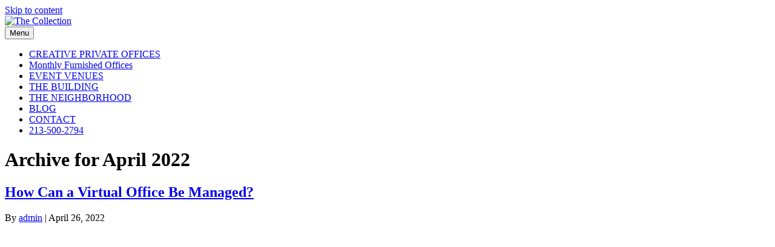

--- FILE ---
content_type: text/html; charset=UTF-8
request_url: https://thecollection527.com/2022/04/
body_size: 26403
content:
<!DOCTYPE html>


<html lang="en-US">


<head> <script>
var gform;gform||(document.addEventListener("gform_main_scripts_loaded",function(){gform.scriptsLoaded=!0}),document.addEventListener("gform/theme/scripts_loaded",function(){gform.themeScriptsLoaded=!0}),window.addEventListener("DOMContentLoaded",function(){gform.domLoaded=!0}),gform={domLoaded:!1,scriptsLoaded:!1,themeScriptsLoaded:!1,isFormEditor:()=>"function"==typeof InitializeEditor,callIfLoaded:function(o){return!(!gform.domLoaded||!gform.scriptsLoaded||!gform.themeScriptsLoaded&&!gform.isFormEditor()||(gform.isFormEditor()&&console.warn("The use of gform.initializeOnLoaded() is deprecated in the form editor context and will be removed in Gravity Forms 3.1."),o(),0))},initializeOnLoaded:function(o){gform.callIfLoaded(o)||(document.addEventListener("gform_main_scripts_loaded",()=>{gform.scriptsLoaded=!0,gform.callIfLoaded(o)}),document.addEventListener("gform/theme/scripts_loaded",()=>{gform.themeScriptsLoaded=!0,gform.callIfLoaded(o)}),window.addEventListener("DOMContentLoaded",()=>{gform.domLoaded=!0,gform.callIfLoaded(o)}))},hooks:{action:{},filter:{}},addAction:function(o,r,e,t){gform.addHook("action",o,r,e,t)},addFilter:function(o,r,e,t){gform.addHook("filter",o,r,e,t)},doAction:function(o){gform.doHook("action",o,arguments)},applyFilters:function(o){return gform.doHook("filter",o,arguments)},removeAction:function(o,r){gform.removeHook("action",o,r)},removeFilter:function(o,r,e){gform.removeHook("filter",o,r,e)},addHook:function(o,r,e,t,n){null==gform.hooks[o][r]&&(gform.hooks[o][r]=[]);var d=gform.hooks[o][r];null==n&&(n=r+"_"+d.length),gform.hooks[o][r].push({tag:n,callable:e,priority:t=null==t?10:t})},doHook:function(r,o,e){var t;if(e=Array.prototype.slice.call(e,1),null!=gform.hooks[r][o]&&((o=gform.hooks[r][o]).sort(function(o,r){return o.priority-r.priority}),o.forEach(function(o){"function"!=typeof(t=o.callable)&&(t=window[t]),"action"==r?t.apply(null,e):e[0]=t.apply(null,e)})),"filter"==r)return e[0]},removeHook:function(o,r,t,n){var e;null!=gform.hooks[o][r]&&(e=(e=gform.hooks[o][r]).filter(function(o,r,e){return!!(null!=n&&n!=o.tag||null!=t&&t!=o.priority)}),gform.hooks[o][r]=e)}});
</script>
<meta charset="UTF-8" /><script>if(navigator.userAgent.match(/MSIE|Internet Explorer/i)||navigator.userAgent.match(/Trident\/7\..*?rv:11/i)){var href=document.location.href;if(!href.match(/[?&]nowprocket/)){if(href.indexOf("?")==-1){if(href.indexOf("#")==-1){document.location.href=href+"?nowprocket=1"}else{document.location.href=href.replace("#","?nowprocket=1#")}}else{if(href.indexOf("#")==-1){document.location.href=href+"&nowprocket=1"}else{document.location.href=href.replace("#","&nowprocket=1#")}}}}</script><script>(()=>{class RocketLazyLoadScripts{constructor(){this.v="2.0.4",this.userEvents=["keydown","keyup","mousedown","mouseup","mousemove","mouseover","mouseout","touchmove","touchstart","touchend","touchcancel","wheel","click","dblclick","input"],this.attributeEvents=["onblur","onclick","oncontextmenu","ondblclick","onfocus","onmousedown","onmouseenter","onmouseleave","onmousemove","onmouseout","onmouseover","onmouseup","onmousewheel","onscroll","onsubmit"]}async t(){this.i(),this.o(),/iP(ad|hone)/.test(navigator.userAgent)&&this.h(),this.u(),this.l(this),this.m(),this.k(this),this.p(this),this._(),await Promise.all([this.R(),this.L()]),this.lastBreath=Date.now(),this.S(this),this.P(),this.D(),this.O(),this.M(),await this.C(this.delayedScripts.normal),await this.C(this.delayedScripts.defer),await this.C(this.delayedScripts.async),await this.T(),await this.F(),await this.j(),await this.A(),window.dispatchEvent(new Event("rocket-allScriptsLoaded")),this.everythingLoaded=!0,this.lastTouchEnd&&await new Promise(t=>setTimeout(t,500-Date.now()+this.lastTouchEnd)),this.I(),this.H(),this.U(),this.W()}i(){this.CSPIssue=sessionStorage.getItem("rocketCSPIssue"),document.addEventListener("securitypolicyviolation",t=>{this.CSPIssue||"script-src-elem"!==t.violatedDirective||"data"!==t.blockedURI||(this.CSPIssue=!0,sessionStorage.setItem("rocketCSPIssue",!0))},{isRocket:!0})}o(){window.addEventListener("pageshow",t=>{this.persisted=t.persisted,this.realWindowLoadedFired=!0},{isRocket:!0}),window.addEventListener("pagehide",()=>{this.onFirstUserAction=null},{isRocket:!0})}h(){let t;function e(e){t=e}window.addEventListener("touchstart",e,{isRocket:!0}),window.addEventListener("touchend",function i(o){o.changedTouches[0]&&t.changedTouches[0]&&Math.abs(o.changedTouches[0].pageX-t.changedTouches[0].pageX)<10&&Math.abs(o.changedTouches[0].pageY-t.changedTouches[0].pageY)<10&&o.timeStamp-t.timeStamp<200&&(window.removeEventListener("touchstart",e,{isRocket:!0}),window.removeEventListener("touchend",i,{isRocket:!0}),"INPUT"===o.target.tagName&&"text"===o.target.type||(o.target.dispatchEvent(new TouchEvent("touchend",{target:o.target,bubbles:!0})),o.target.dispatchEvent(new MouseEvent("mouseover",{target:o.target,bubbles:!0})),o.target.dispatchEvent(new PointerEvent("click",{target:o.target,bubbles:!0,cancelable:!0,detail:1,clientX:o.changedTouches[0].clientX,clientY:o.changedTouches[0].clientY})),event.preventDefault()))},{isRocket:!0})}q(t){this.userActionTriggered||("mousemove"!==t.type||this.firstMousemoveIgnored?"keyup"===t.type||"mouseover"===t.type||"mouseout"===t.type||(this.userActionTriggered=!0,this.onFirstUserAction&&this.onFirstUserAction()):this.firstMousemoveIgnored=!0),"click"===t.type&&t.preventDefault(),t.stopPropagation(),t.stopImmediatePropagation(),"touchstart"===this.lastEvent&&"touchend"===t.type&&(this.lastTouchEnd=Date.now()),"click"===t.type&&(this.lastTouchEnd=0),this.lastEvent=t.type,t.composedPath&&t.composedPath()[0].getRootNode()instanceof ShadowRoot&&(t.rocketTarget=t.composedPath()[0]),this.savedUserEvents.push(t)}u(){this.savedUserEvents=[],this.userEventHandler=this.q.bind(this),this.userEvents.forEach(t=>window.addEventListener(t,this.userEventHandler,{passive:!1,isRocket:!0})),document.addEventListener("visibilitychange",this.userEventHandler,{isRocket:!0})}U(){this.userEvents.forEach(t=>window.removeEventListener(t,this.userEventHandler,{passive:!1,isRocket:!0})),document.removeEventListener("visibilitychange",this.userEventHandler,{isRocket:!0}),this.savedUserEvents.forEach(t=>{(t.rocketTarget||t.target).dispatchEvent(new window[t.constructor.name](t.type,t))})}m(){const t="return false",e=Array.from(this.attributeEvents,t=>"data-rocket-"+t),i="["+this.attributeEvents.join("],[")+"]",o="[data-rocket-"+this.attributeEvents.join("],[data-rocket-")+"]",s=(e,i,o)=>{o&&o!==t&&(e.setAttribute("data-rocket-"+i,o),e["rocket"+i]=new Function("event",o),e.setAttribute(i,t))};new MutationObserver(t=>{for(const n of t)"attributes"===n.type&&(n.attributeName.startsWith("data-rocket-")||this.everythingLoaded?n.attributeName.startsWith("data-rocket-")&&this.everythingLoaded&&this.N(n.target,n.attributeName.substring(12)):s(n.target,n.attributeName,n.target.getAttribute(n.attributeName))),"childList"===n.type&&n.addedNodes.forEach(t=>{if(t.nodeType===Node.ELEMENT_NODE)if(this.everythingLoaded)for(const i of[t,...t.querySelectorAll(o)])for(const t of i.getAttributeNames())e.includes(t)&&this.N(i,t.substring(12));else for(const e of[t,...t.querySelectorAll(i)])for(const t of e.getAttributeNames())this.attributeEvents.includes(t)&&s(e,t,e.getAttribute(t))})}).observe(document,{subtree:!0,childList:!0,attributeFilter:[...this.attributeEvents,...e]})}I(){this.attributeEvents.forEach(t=>{document.querySelectorAll("[data-rocket-"+t+"]").forEach(e=>{this.N(e,t)})})}N(t,e){const i=t.getAttribute("data-rocket-"+e);i&&(t.setAttribute(e,i),t.removeAttribute("data-rocket-"+e))}k(t){Object.defineProperty(HTMLElement.prototype,"onclick",{get(){return this.rocketonclick||null},set(e){this.rocketonclick=e,this.setAttribute(t.everythingLoaded?"onclick":"data-rocket-onclick","this.rocketonclick(event)")}})}S(t){function e(e,i){let o=e[i];e[i]=null,Object.defineProperty(e,i,{get:()=>o,set(s){t.everythingLoaded?o=s:e["rocket"+i]=o=s}})}e(document,"onreadystatechange"),e(window,"onload"),e(window,"onpageshow");try{Object.defineProperty(document,"readyState",{get:()=>t.rocketReadyState,set(e){t.rocketReadyState=e},configurable:!0}),document.readyState="loading"}catch(t){console.log("WPRocket DJE readyState conflict, bypassing")}}l(t){this.originalAddEventListener=EventTarget.prototype.addEventListener,this.originalRemoveEventListener=EventTarget.prototype.removeEventListener,this.savedEventListeners=[],EventTarget.prototype.addEventListener=function(e,i,o){o&&o.isRocket||!t.B(e,this)&&!t.userEvents.includes(e)||t.B(e,this)&&!t.userActionTriggered||e.startsWith("rocket-")||t.everythingLoaded?t.originalAddEventListener.call(this,e,i,o):(t.savedEventListeners.push({target:this,remove:!1,type:e,func:i,options:o}),"mouseenter"!==e&&"mouseleave"!==e||t.originalAddEventListener.call(this,e,t.savedUserEvents.push,o))},EventTarget.prototype.removeEventListener=function(e,i,o){o&&o.isRocket||!t.B(e,this)&&!t.userEvents.includes(e)||t.B(e,this)&&!t.userActionTriggered||e.startsWith("rocket-")||t.everythingLoaded?t.originalRemoveEventListener.call(this,e,i,o):t.savedEventListeners.push({target:this,remove:!0,type:e,func:i,options:o})}}J(t,e){this.savedEventListeners=this.savedEventListeners.filter(i=>{let o=i.type,s=i.target||window;return e!==o||t!==s||(this.B(o,s)&&(i.type="rocket-"+o),this.$(i),!1)})}H(){EventTarget.prototype.addEventListener=this.originalAddEventListener,EventTarget.prototype.removeEventListener=this.originalRemoveEventListener,this.savedEventListeners.forEach(t=>this.$(t))}$(t){t.remove?this.originalRemoveEventListener.call(t.target,t.type,t.func,t.options):this.originalAddEventListener.call(t.target,t.type,t.func,t.options)}p(t){let e;function i(e){return t.everythingLoaded?e:e.split(" ").map(t=>"load"===t||t.startsWith("load.")?"rocket-jquery-load":t).join(" ")}function o(o){function s(e){const s=o.fn[e];o.fn[e]=o.fn.init.prototype[e]=function(){return this[0]===window&&t.userActionTriggered&&("string"==typeof arguments[0]||arguments[0]instanceof String?arguments[0]=i(arguments[0]):"object"==typeof arguments[0]&&Object.keys(arguments[0]).forEach(t=>{const e=arguments[0][t];delete arguments[0][t],arguments[0][i(t)]=e})),s.apply(this,arguments),this}}if(o&&o.fn&&!t.allJQueries.includes(o)){const e={DOMContentLoaded:[],"rocket-DOMContentLoaded":[]};for(const t in e)document.addEventListener(t,()=>{e[t].forEach(t=>t())},{isRocket:!0});o.fn.ready=o.fn.init.prototype.ready=function(i){function s(){parseInt(o.fn.jquery)>2?setTimeout(()=>i.bind(document)(o)):i.bind(document)(o)}return"function"==typeof i&&(t.realDomReadyFired?!t.userActionTriggered||t.fauxDomReadyFired?s():e["rocket-DOMContentLoaded"].push(s):e.DOMContentLoaded.push(s)),o([])},s("on"),s("one"),s("off"),t.allJQueries.push(o)}e=o}t.allJQueries=[],o(window.jQuery),Object.defineProperty(window,"jQuery",{get:()=>e,set(t){o(t)}})}P(){const t=new Map;document.write=document.writeln=function(e){const i=document.currentScript,o=document.createRange(),s=i.parentElement;let n=t.get(i);void 0===n&&(n=i.nextSibling,t.set(i,n));const c=document.createDocumentFragment();o.setStart(c,0),c.appendChild(o.createContextualFragment(e)),s.insertBefore(c,n)}}async R(){return new Promise(t=>{this.userActionTriggered?t():this.onFirstUserAction=t})}async L(){return new Promise(t=>{document.addEventListener("DOMContentLoaded",()=>{this.realDomReadyFired=!0,t()},{isRocket:!0})})}async j(){return this.realWindowLoadedFired?Promise.resolve():new Promise(t=>{window.addEventListener("load",t,{isRocket:!0})})}M(){this.pendingScripts=[];this.scriptsMutationObserver=new MutationObserver(t=>{for(const e of t)e.addedNodes.forEach(t=>{"SCRIPT"!==t.tagName||t.noModule||t.isWPRocket||this.pendingScripts.push({script:t,promise:new Promise(e=>{const i=()=>{const i=this.pendingScripts.findIndex(e=>e.script===t);i>=0&&this.pendingScripts.splice(i,1),e()};t.addEventListener("load",i,{isRocket:!0}),t.addEventListener("error",i,{isRocket:!0}),setTimeout(i,1e3)})})})}),this.scriptsMutationObserver.observe(document,{childList:!0,subtree:!0})}async F(){await this.X(),this.pendingScripts.length?(await this.pendingScripts[0].promise,await this.F()):this.scriptsMutationObserver.disconnect()}D(){this.delayedScripts={normal:[],async:[],defer:[]},document.querySelectorAll("script[type$=rocketlazyloadscript]").forEach(t=>{t.hasAttribute("data-rocket-src")?t.hasAttribute("async")&&!1!==t.async?this.delayedScripts.async.push(t):t.hasAttribute("defer")&&!1!==t.defer||"module"===t.getAttribute("data-rocket-type")?this.delayedScripts.defer.push(t):this.delayedScripts.normal.push(t):this.delayedScripts.normal.push(t)})}async _(){await this.L();let t=[];document.querySelectorAll("script[type$=rocketlazyloadscript][data-rocket-src]").forEach(e=>{let i=e.getAttribute("data-rocket-src");if(i&&!i.startsWith("data:")){i.startsWith("//")&&(i=location.protocol+i);try{const o=new URL(i).origin;o!==location.origin&&t.push({src:o,crossOrigin:e.crossOrigin||"module"===e.getAttribute("data-rocket-type")})}catch(t){}}}),t=[...new Map(t.map(t=>[JSON.stringify(t),t])).values()],this.Y(t,"preconnect")}async G(t){if(await this.K(),!0!==t.noModule||!("noModule"in HTMLScriptElement.prototype))return new Promise(e=>{let i;function o(){(i||t).setAttribute("data-rocket-status","executed"),e()}try{if(navigator.userAgent.includes("Firefox/")||""===navigator.vendor||this.CSPIssue)i=document.createElement("script"),[...t.attributes].forEach(t=>{let e=t.nodeName;"type"!==e&&("data-rocket-type"===e&&(e="type"),"data-rocket-src"===e&&(e="src"),i.setAttribute(e,t.nodeValue))}),t.text&&(i.text=t.text),t.nonce&&(i.nonce=t.nonce),i.hasAttribute("src")?(i.addEventListener("load",o,{isRocket:!0}),i.addEventListener("error",()=>{i.setAttribute("data-rocket-status","failed-network"),e()},{isRocket:!0}),setTimeout(()=>{i.isConnected||e()},1)):(i.text=t.text,o()),i.isWPRocket=!0,t.parentNode.replaceChild(i,t);else{const i=t.getAttribute("data-rocket-type"),s=t.getAttribute("data-rocket-src");i?(t.type=i,t.removeAttribute("data-rocket-type")):t.removeAttribute("type"),t.addEventListener("load",o,{isRocket:!0}),t.addEventListener("error",i=>{this.CSPIssue&&i.target.src.startsWith("data:")?(console.log("WPRocket: CSP fallback activated"),t.removeAttribute("src"),this.G(t).then(e)):(t.setAttribute("data-rocket-status","failed-network"),e())},{isRocket:!0}),s?(t.fetchPriority="high",t.removeAttribute("data-rocket-src"),t.src=s):t.src="data:text/javascript;base64,"+window.btoa(unescape(encodeURIComponent(t.text)))}}catch(i){t.setAttribute("data-rocket-status","failed-transform"),e()}});t.setAttribute("data-rocket-status","skipped")}async C(t){const e=t.shift();return e?(e.isConnected&&await this.G(e),this.C(t)):Promise.resolve()}O(){this.Y([...this.delayedScripts.normal,...this.delayedScripts.defer,...this.delayedScripts.async],"preload")}Y(t,e){this.trash=this.trash||[];let i=!0;var o=document.createDocumentFragment();t.forEach(t=>{const s=t.getAttribute&&t.getAttribute("data-rocket-src")||t.src;if(s&&!s.startsWith("data:")){const n=document.createElement("link");n.href=s,n.rel=e,"preconnect"!==e&&(n.as="script",n.fetchPriority=i?"high":"low"),t.getAttribute&&"module"===t.getAttribute("data-rocket-type")&&(n.crossOrigin=!0),t.crossOrigin&&(n.crossOrigin=t.crossOrigin),t.integrity&&(n.integrity=t.integrity),t.nonce&&(n.nonce=t.nonce),o.appendChild(n),this.trash.push(n),i=!1}}),document.head.appendChild(o)}W(){this.trash.forEach(t=>t.remove())}async T(){try{document.readyState="interactive"}catch(t){}this.fauxDomReadyFired=!0;try{await this.K(),this.J(document,"readystatechange"),document.dispatchEvent(new Event("rocket-readystatechange")),await this.K(),document.rocketonreadystatechange&&document.rocketonreadystatechange(),await this.K(),this.J(document,"DOMContentLoaded"),document.dispatchEvent(new Event("rocket-DOMContentLoaded")),await this.K(),this.J(window,"DOMContentLoaded"),window.dispatchEvent(new Event("rocket-DOMContentLoaded"))}catch(t){console.error(t)}}async A(){try{document.readyState="complete"}catch(t){}try{await this.K(),this.J(document,"readystatechange"),document.dispatchEvent(new Event("rocket-readystatechange")),await this.K(),document.rocketonreadystatechange&&document.rocketonreadystatechange(),await this.K(),this.J(window,"load"),window.dispatchEvent(new Event("rocket-load")),await this.K(),window.rocketonload&&window.rocketonload(),await this.K(),this.allJQueries.forEach(t=>t(window).trigger("rocket-jquery-load")),await this.K(),this.J(window,"pageshow");const t=new Event("rocket-pageshow");t.persisted=this.persisted,window.dispatchEvent(t),await this.K(),window.rocketonpageshow&&window.rocketonpageshow({persisted:this.persisted})}catch(t){console.error(t)}}async K(){Date.now()-this.lastBreath>45&&(await this.X(),this.lastBreath=Date.now())}async X(){return document.hidden?new Promise(t=>setTimeout(t)):new Promise(t=>requestAnimationFrame(t))}B(t,e){return e===document&&"readystatechange"===t||(e===document&&"DOMContentLoaded"===t||(e===window&&"DOMContentLoaded"===t||(e===window&&"load"===t||e===window&&"pageshow"===t)))}static run(){(new RocketLazyLoadScripts).t()}}RocketLazyLoadScripts.run()})();</script>

<!-- Facebook Pixel Code -->
<script type="rocketlazyloadscript">
!function(f,b,e,v,n,t,s)
{if(f.fbq)return;n=f.fbq=function(){n.callMethod?
n.callMethod.apply(n,arguments):n.queue.push(arguments)};
if(!f._fbq)f._fbq=n;n.push=n;n.loaded=!0;n.version='2.0';
n.queue=[];t=b.createElement(e);t.async=!0;
t.src=v;s=b.getElementsByTagName(e)[0];
s.parentNode.insertBefore(t,s)}(window,document,'script',
'https://connect.facebook.net/en_US/fbevents.js');
 fbq('init', '434739196912461'); 
fbq('track', 'PageView');
</script>
<noscript>
 <img height="1" width="1" 
src="https://www.facebook.com/tr?id=434739196912461&ev=PageView
&noscript=1"/>
</noscript>
<!-- End Facebook Pixel Code -->
	





<meta name='viewport' content='width=device-width, initial-scale=1.0' />


<meta http-equiv='X-UA-Compatible' content='IE=edge' />


<link rel="profile" href="https://gmpg.org/xfn/11" />


<link rel="pingback" href="https://thecollection527.com/xmlrpc.php" />








<!--[if lt IE 9]>


	<script src="https://collection527.wpenginepowered.com/wp-content/themes/bb-theme/js/html5shiv.js"></script>


	<script src="https://collection527.wpenginepowered.com/wp-content/themes/bb-theme/js/respond.min.js"></script>


<![endif]-->


<script>
(()=>{var e={};e.g=function(){if("object"==typeof globalThis)return globalThis;try{return this||new Function("return this")()}catch(e){if("object"==typeof window)return window}}(),function({ampUrl:n,isCustomizePreview:t,isAmpDevMode:r,noampQueryVarName:o,noampQueryVarValue:s,disabledStorageKey:i,mobileUserAgents:a,regexRegex:c}){if("undefined"==typeof sessionStorage)return;const d=new RegExp(c);if(!a.some((e=>{const n=e.match(d);return!(!n||!new RegExp(n[1],n[2]).test(navigator.userAgent))||navigator.userAgent.includes(e)})))return;e.g.addEventListener("DOMContentLoaded",(()=>{const e=document.getElementById("amp-mobile-version-switcher");if(!e)return;e.hidden=!1;const n=e.querySelector("a[href]");n&&n.addEventListener("click",(()=>{sessionStorage.removeItem(i)}))}));const g=r&&["paired-browsing-non-amp","paired-browsing-amp"].includes(window.name);if(sessionStorage.getItem(i)||t||g)return;const u=new URL(location.href),m=new URL(n);m.hash=u.hash,u.searchParams.has(o)&&s===u.searchParams.get(o)?sessionStorage.setItem(i,"1"):m.href!==u.href&&(window.stop(),location.replace(m.href))}({"ampUrl":"https:\/\/thecollection527.com\/2022\/04\/?amp","noampQueryVarName":"noamp","noampQueryVarValue":"mobile","disabledStorageKey":"amp_mobile_redirect_disabled","mobileUserAgents":["Mobile","Android","Silk\/","Kindle","BlackBerry","Opera Mini","Opera Mobi"],"regexRegex":"^\\\/((?:.|\\n)+)\\\/([i]*)$","isCustomizePreview":false,"isAmpDevMode":false})})();
</script>
<meta name='robots' content='noindex, follow' />

	<!-- This site is optimized with the Yoast SEO plugin v26.7 - https://yoast.com/wordpress/plugins/seo/ -->
	<title>April 2022 - The Collection</title>
	<meta property="og:locale" content="en_US" />
	<meta property="og:type" content="website" />
	<meta property="og:title" content="April 2022 - The Collection" />
	<meta property="og:url" content="https://thecollection527.com/2022/04/" />
	<meta property="og:site_name" content="The Collection" />
	<meta name="twitter:card" content="summary_large_image" />
	<meta name="twitter:site" content="@Collection527" />
	<script type="application/ld+json" class="yoast-schema-graph">{"@context":"https://schema.org","@graph":[{"@type":"CollectionPage","@id":"https://thecollection527.com/2022/04/","url":"https://thecollection527.com/2022/04/","name":"April 2022 - The Collection","isPartOf":{"@id":"https://thecollection527.com/#website"},"primaryImageOfPage":{"@id":"https://thecollection527.com/2022/04/#primaryimage"},"image":{"@id":"https://thecollection527.com/2022/04/#primaryimage"},"thumbnailUrl":"https://thecollection527.com/wp-content/uploads/2022/04/How-Can-a-Virtual-Office-Be-Managed-e1650995212680.jpg","breadcrumb":{"@id":"https://thecollection527.com/2022/04/#breadcrumb"},"inLanguage":"en-US"},{"@type":"ImageObject","inLanguage":"en-US","@id":"https://thecollection527.com/2022/04/#primaryimage","url":"https://thecollection527.com/wp-content/uploads/2022/04/How-Can-a-Virtual-Office-Be-Managed-e1650995212680.jpg","contentUrl":"https://thecollection527.com/wp-content/uploads/2022/04/How-Can-a-Virtual-Office-Be-Managed-e1650995212680.jpg","width":1200,"height":800,"caption":"How Can a Virtual Office Be Managed? - The Collection"},{"@type":"BreadcrumbList","@id":"https://thecollection527.com/2022/04/#breadcrumb","itemListElement":[{"@type":"ListItem","position":1,"name":"Home","item":"https://thecollection527.com/"},{"@type":"ListItem","position":2,"name":"Archives for April 2022"}]},{"@type":"WebSite","@id":"https://thecollection527.com/#website","url":"https://thecollection527.com/","name":"The Collection","description":"","potentialAction":[{"@type":"SearchAction","target":{"@type":"EntryPoint","urlTemplate":"https://thecollection527.com/?s={search_term_string}"},"query-input":{"@type":"PropertyValueSpecification","valueRequired":true,"valueName":"search_term_string"}}],"inLanguage":"en-US"}]}</script>
	<!-- / Yoast SEO plugin. -->


<link rel='dns-prefetch' href='//www.googletagmanager.com' />
<link rel='dns-prefetch' href='//stats.wp.com' />
<link rel='dns-prefetch' href='//use.fontawesome.com' />

<link rel="alternate" type="application/rss+xml" title="The Collection &raquo; Feed" href="https://thecollection527.com/feed/" />
<link rel="alternate" type="application/rss+xml" title="The Collection &raquo; Comments Feed" href="https://thecollection527.com/comments/feed/" />
<style id='wp-img-auto-sizes-contain-inline-css'>
img:is([sizes=auto i],[sizes^="auto," i]){contain-intrinsic-size:3000px 1500px}
/*# sourceURL=wp-img-auto-sizes-contain-inline-css */
</style>
<style id='wp-emoji-styles-inline-css'>

	img.wp-smiley, img.emoji {
		display: inline !important;
		border: none !important;
		box-shadow: none !important;
		height: 1em !important;
		width: 1em !important;
		margin: 0 0.07em !important;
		vertical-align: -0.1em !important;
		background: none !important;
		padding: 0 !important;
	}
/*# sourceURL=wp-emoji-styles-inline-css */
</style>
<link rel='stylesheet' id='wp-block-library-css' href='https://collection527.wpenginepowered.com/wp-includes/css/dist/block-library/style.min.css?ver=6.9' media='all' />
<style id='global-styles-inline-css'>
:root{--wp--preset--aspect-ratio--square: 1;--wp--preset--aspect-ratio--4-3: 4/3;--wp--preset--aspect-ratio--3-4: 3/4;--wp--preset--aspect-ratio--3-2: 3/2;--wp--preset--aspect-ratio--2-3: 2/3;--wp--preset--aspect-ratio--16-9: 16/9;--wp--preset--aspect-ratio--9-16: 9/16;--wp--preset--color--black: #000000;--wp--preset--color--cyan-bluish-gray: #abb8c3;--wp--preset--color--white: #ffffff;--wp--preset--color--pale-pink: #f78da7;--wp--preset--color--vivid-red: #cf2e2e;--wp--preset--color--luminous-vivid-orange: #ff6900;--wp--preset--color--luminous-vivid-amber: #fcb900;--wp--preset--color--light-green-cyan: #7bdcb5;--wp--preset--color--vivid-green-cyan: #00d084;--wp--preset--color--pale-cyan-blue: #8ed1fc;--wp--preset--color--vivid-cyan-blue: #0693e3;--wp--preset--color--vivid-purple: #9b51e0;--wp--preset--color--fl-heading-text: #333333;--wp--preset--color--fl-body-bg: #f2f2f2;--wp--preset--color--fl-body-text: #757575;--wp--preset--color--fl-accent: #2360b2;--wp--preset--color--fl-accent-hover: #b2996c;--wp--preset--color--fl-topbar-bg: #ffffff;--wp--preset--color--fl-topbar-text: #000000;--wp--preset--color--fl-topbar-link: #428bca;--wp--preset--color--fl-topbar-hover: #428bca;--wp--preset--color--fl-header-bg: #464646;--wp--preset--color--fl-header-text: #ffffff;--wp--preset--color--fl-header-link: #ffffff;--wp--preset--color--fl-header-hover: #b2996c;--wp--preset--color--fl-nav-bg: #464646;--wp--preset--color--fl-nav-link: #ffffff;--wp--preset--color--fl-nav-hover: #b2996c;--wp--preset--color--fl-content-bg: #ffffff;--wp--preset--color--fl-footer-widgets-bg: #555555;--wp--preset--color--fl-footer-widgets-text: #ffffff;--wp--preset--color--fl-footer-widgets-link: #ffffff;--wp--preset--color--fl-footer-widgets-hover: #9c8967;--wp--preset--color--fl-footer-bg: #555555;--wp--preset--color--fl-footer-text: #ffffff;--wp--preset--color--fl-footer-link: #ffffff;--wp--preset--color--fl-footer-hover: #9c8967;--wp--preset--gradient--vivid-cyan-blue-to-vivid-purple: linear-gradient(135deg,rgb(6,147,227) 0%,rgb(155,81,224) 100%);--wp--preset--gradient--light-green-cyan-to-vivid-green-cyan: linear-gradient(135deg,rgb(122,220,180) 0%,rgb(0,208,130) 100%);--wp--preset--gradient--luminous-vivid-amber-to-luminous-vivid-orange: linear-gradient(135deg,rgb(252,185,0) 0%,rgb(255,105,0) 100%);--wp--preset--gradient--luminous-vivid-orange-to-vivid-red: linear-gradient(135deg,rgb(255,105,0) 0%,rgb(207,46,46) 100%);--wp--preset--gradient--very-light-gray-to-cyan-bluish-gray: linear-gradient(135deg,rgb(238,238,238) 0%,rgb(169,184,195) 100%);--wp--preset--gradient--cool-to-warm-spectrum: linear-gradient(135deg,rgb(74,234,220) 0%,rgb(151,120,209) 20%,rgb(207,42,186) 40%,rgb(238,44,130) 60%,rgb(251,105,98) 80%,rgb(254,248,76) 100%);--wp--preset--gradient--blush-light-purple: linear-gradient(135deg,rgb(255,206,236) 0%,rgb(152,150,240) 100%);--wp--preset--gradient--blush-bordeaux: linear-gradient(135deg,rgb(254,205,165) 0%,rgb(254,45,45) 50%,rgb(107,0,62) 100%);--wp--preset--gradient--luminous-dusk: linear-gradient(135deg,rgb(255,203,112) 0%,rgb(199,81,192) 50%,rgb(65,88,208) 100%);--wp--preset--gradient--pale-ocean: linear-gradient(135deg,rgb(255,245,203) 0%,rgb(182,227,212) 50%,rgb(51,167,181) 100%);--wp--preset--gradient--electric-grass: linear-gradient(135deg,rgb(202,248,128) 0%,rgb(113,206,126) 100%);--wp--preset--gradient--midnight: linear-gradient(135deg,rgb(2,3,129) 0%,rgb(40,116,252) 100%);--wp--preset--font-size--small: 13px;--wp--preset--font-size--medium: 20px;--wp--preset--font-size--large: 36px;--wp--preset--font-size--x-large: 42px;--wp--preset--spacing--20: 0.44rem;--wp--preset--spacing--30: 0.67rem;--wp--preset--spacing--40: 1rem;--wp--preset--spacing--50: 1.5rem;--wp--preset--spacing--60: 2.25rem;--wp--preset--spacing--70: 3.38rem;--wp--preset--spacing--80: 5.06rem;--wp--preset--shadow--natural: 6px 6px 9px rgba(0, 0, 0, 0.2);--wp--preset--shadow--deep: 12px 12px 50px rgba(0, 0, 0, 0.4);--wp--preset--shadow--sharp: 6px 6px 0px rgba(0, 0, 0, 0.2);--wp--preset--shadow--outlined: 6px 6px 0px -3px rgb(255, 255, 255), 6px 6px rgb(0, 0, 0);--wp--preset--shadow--crisp: 6px 6px 0px rgb(0, 0, 0);}:where(.is-layout-flex){gap: 0.5em;}:where(.is-layout-grid){gap: 0.5em;}body .is-layout-flex{display: flex;}.is-layout-flex{flex-wrap: wrap;align-items: center;}.is-layout-flex > :is(*, div){margin: 0;}body .is-layout-grid{display: grid;}.is-layout-grid > :is(*, div){margin: 0;}:where(.wp-block-columns.is-layout-flex){gap: 2em;}:where(.wp-block-columns.is-layout-grid){gap: 2em;}:where(.wp-block-post-template.is-layout-flex){gap: 1.25em;}:where(.wp-block-post-template.is-layout-grid){gap: 1.25em;}.has-black-color{color: var(--wp--preset--color--black) !important;}.has-cyan-bluish-gray-color{color: var(--wp--preset--color--cyan-bluish-gray) !important;}.has-white-color{color: var(--wp--preset--color--white) !important;}.has-pale-pink-color{color: var(--wp--preset--color--pale-pink) !important;}.has-vivid-red-color{color: var(--wp--preset--color--vivid-red) !important;}.has-luminous-vivid-orange-color{color: var(--wp--preset--color--luminous-vivid-orange) !important;}.has-luminous-vivid-amber-color{color: var(--wp--preset--color--luminous-vivid-amber) !important;}.has-light-green-cyan-color{color: var(--wp--preset--color--light-green-cyan) !important;}.has-vivid-green-cyan-color{color: var(--wp--preset--color--vivid-green-cyan) !important;}.has-pale-cyan-blue-color{color: var(--wp--preset--color--pale-cyan-blue) !important;}.has-vivid-cyan-blue-color{color: var(--wp--preset--color--vivid-cyan-blue) !important;}.has-vivid-purple-color{color: var(--wp--preset--color--vivid-purple) !important;}.has-black-background-color{background-color: var(--wp--preset--color--black) !important;}.has-cyan-bluish-gray-background-color{background-color: var(--wp--preset--color--cyan-bluish-gray) !important;}.has-white-background-color{background-color: var(--wp--preset--color--white) !important;}.has-pale-pink-background-color{background-color: var(--wp--preset--color--pale-pink) !important;}.has-vivid-red-background-color{background-color: var(--wp--preset--color--vivid-red) !important;}.has-luminous-vivid-orange-background-color{background-color: var(--wp--preset--color--luminous-vivid-orange) !important;}.has-luminous-vivid-amber-background-color{background-color: var(--wp--preset--color--luminous-vivid-amber) !important;}.has-light-green-cyan-background-color{background-color: var(--wp--preset--color--light-green-cyan) !important;}.has-vivid-green-cyan-background-color{background-color: var(--wp--preset--color--vivid-green-cyan) !important;}.has-pale-cyan-blue-background-color{background-color: var(--wp--preset--color--pale-cyan-blue) !important;}.has-vivid-cyan-blue-background-color{background-color: var(--wp--preset--color--vivid-cyan-blue) !important;}.has-vivid-purple-background-color{background-color: var(--wp--preset--color--vivid-purple) !important;}.has-black-border-color{border-color: var(--wp--preset--color--black) !important;}.has-cyan-bluish-gray-border-color{border-color: var(--wp--preset--color--cyan-bluish-gray) !important;}.has-white-border-color{border-color: var(--wp--preset--color--white) !important;}.has-pale-pink-border-color{border-color: var(--wp--preset--color--pale-pink) !important;}.has-vivid-red-border-color{border-color: var(--wp--preset--color--vivid-red) !important;}.has-luminous-vivid-orange-border-color{border-color: var(--wp--preset--color--luminous-vivid-orange) !important;}.has-luminous-vivid-amber-border-color{border-color: var(--wp--preset--color--luminous-vivid-amber) !important;}.has-light-green-cyan-border-color{border-color: var(--wp--preset--color--light-green-cyan) !important;}.has-vivid-green-cyan-border-color{border-color: var(--wp--preset--color--vivid-green-cyan) !important;}.has-pale-cyan-blue-border-color{border-color: var(--wp--preset--color--pale-cyan-blue) !important;}.has-vivid-cyan-blue-border-color{border-color: var(--wp--preset--color--vivid-cyan-blue) !important;}.has-vivid-purple-border-color{border-color: var(--wp--preset--color--vivid-purple) !important;}.has-vivid-cyan-blue-to-vivid-purple-gradient-background{background: var(--wp--preset--gradient--vivid-cyan-blue-to-vivid-purple) !important;}.has-light-green-cyan-to-vivid-green-cyan-gradient-background{background: var(--wp--preset--gradient--light-green-cyan-to-vivid-green-cyan) !important;}.has-luminous-vivid-amber-to-luminous-vivid-orange-gradient-background{background: var(--wp--preset--gradient--luminous-vivid-amber-to-luminous-vivid-orange) !important;}.has-luminous-vivid-orange-to-vivid-red-gradient-background{background: var(--wp--preset--gradient--luminous-vivid-orange-to-vivid-red) !important;}.has-very-light-gray-to-cyan-bluish-gray-gradient-background{background: var(--wp--preset--gradient--very-light-gray-to-cyan-bluish-gray) !important;}.has-cool-to-warm-spectrum-gradient-background{background: var(--wp--preset--gradient--cool-to-warm-spectrum) !important;}.has-blush-light-purple-gradient-background{background: var(--wp--preset--gradient--blush-light-purple) !important;}.has-blush-bordeaux-gradient-background{background: var(--wp--preset--gradient--blush-bordeaux) !important;}.has-luminous-dusk-gradient-background{background: var(--wp--preset--gradient--luminous-dusk) !important;}.has-pale-ocean-gradient-background{background: var(--wp--preset--gradient--pale-ocean) !important;}.has-electric-grass-gradient-background{background: var(--wp--preset--gradient--electric-grass) !important;}.has-midnight-gradient-background{background: var(--wp--preset--gradient--midnight) !important;}.has-small-font-size{font-size: var(--wp--preset--font-size--small) !important;}.has-medium-font-size{font-size: var(--wp--preset--font-size--medium) !important;}.has-large-font-size{font-size: var(--wp--preset--font-size--large) !important;}.has-x-large-font-size{font-size: var(--wp--preset--font-size--x-large) !important;}
/*# sourceURL=global-styles-inline-css */
</style>

<style id='classic-theme-styles-inline-css'>
/*! This file is auto-generated */
.wp-block-button__link{color:#fff;background-color:#32373c;border-radius:9999px;box-shadow:none;text-decoration:none;padding:calc(.667em + 2px) calc(1.333em + 2px);font-size:1.125em}.wp-block-file__button{background:#32373c;color:#fff;text-decoration:none}
/*# sourceURL=/wp-includes/css/classic-themes.min.css */
</style>
<style id='font-awesome-svg-styles-default-inline-css'>
.svg-inline--fa {
  display: inline-block;
  height: 1em;
  overflow: visible;
  vertical-align: -.125em;
}
/*# sourceURL=font-awesome-svg-styles-default-inline-css */
</style>
<link data-minify="1" rel='stylesheet' id='font-awesome-svg-styles-css' href='https://collection527.wpenginepowered.com/wp-content/cache/min/1/wp-content/uploads/font-awesome/v6.4.2/css/svg-with-js.css?ver=1768614820' media='all' />
<style id='font-awesome-svg-styles-inline-css'>
   .wp-block-font-awesome-icon svg::before,
   .wp-rich-text-font-awesome-icon svg::before {content: unset;}
/*# sourceURL=font-awesome-svg-styles-inline-css */
</style>
<link data-minify="1" rel='stylesheet' id='cookie-law-info-css' href='https://collection527.wpenginepowered.com/wp-content/cache/min/1/wp-content/plugins/cookie-law-info/legacy/public/css/cookie-law-info-public.css?ver=1768614820' media='all' />
<link data-minify="1" rel='stylesheet' id='cookie-law-info-gdpr-css' href='https://collection527.wpenginepowered.com/wp-content/cache/min/1/wp-content/plugins/cookie-law-info/legacy/public/css/cookie-law-info-gdpr.css?ver=1768614820' media='all' />
<link data-minify="1" crossorigin="anonymous" rel='stylesheet' id='font-awesome-official-css' href='https://collection527.wpenginepowered.com/wp-content/cache/min/1/releases/v6.4.2/css/all.css?ver=1768614820' media='all' crossorigin="anonymous" />
<link rel='stylesheet' id='jquery-magnificpopup-css' href='https://collection527.wpenginepowered.com/wp-content/plugins/bb-plugin/css/jquery.magnificpopup.min.css?ver=2.10.0.5' media='all' />
<link data-minify="1" rel='stylesheet' id='bootstrap-css' href='https://collection527.wpenginepowered.com/wp-content/cache/min/1/wp-content/themes/bb-theme/css/bootstrap.min.css?ver=1768614820' media='all' />
<link data-minify="1" rel='stylesheet' id='fl-automator-skin-css' href='https://collection527.wpenginepowered.com/wp-content/cache/min/1/wp-content/uploads/bb-theme/skin-693cc651b76bc.css?ver=1768614820' media='all' />
<link rel='stylesheet' id='fl-child-theme-css' href='https://collection527.wpenginepowered.com/wp-content/themes/bb-theme-child/style.css?ver=6.9' media='all' />
<link rel='stylesheet' id='lightbox-min-css-css' href='https://collection527.wpenginepowered.com/wp-content/themes/bb-theme-child/lightbox/css/lightbox.min.css?ver=6.9' media='all' />
<style id='rocket-lazyload-inline-css'>
.rll-youtube-player{position:relative;padding-bottom:56.23%;height:0;overflow:hidden;max-width:100%;}.rll-youtube-player:focus-within{outline: 2px solid currentColor;outline-offset: 5px;}.rll-youtube-player iframe{position:absolute;top:0;left:0;width:100%;height:100%;z-index:100;background:0 0}.rll-youtube-player img{bottom:0;display:block;left:0;margin:auto;max-width:100%;width:100%;position:absolute;right:0;top:0;border:none;height:auto;-webkit-transition:.4s all;-moz-transition:.4s all;transition:.4s all}.rll-youtube-player img:hover{-webkit-filter:brightness(75%)}.rll-youtube-player .play{height:100%;width:100%;left:0;top:0;position:absolute;background:url(https://collection527.wpenginepowered.com/wp-content/plugins/wp-rocket/assets/img/youtube.png) no-repeat center;background-color: transparent !important;cursor:pointer;border:none;}
/*# sourceURL=rocket-lazyload-inline-css */
</style>
<link data-minify="1" crossorigin="anonymous" rel='stylesheet' id='font-awesome-official-v4shim-css' href='https://collection527.wpenginepowered.com/wp-content/cache/min/1/releases/v6.4.2/css/v4-shims.css?ver=1768614821' media='all' crossorigin="anonymous" />
<script type="rocketlazyloadscript" data-rocket-src="https://collection527.wpenginepowered.com/wp-includes/js/jquery/jquery.min.js?ver=3.7.1" id="jquery-core-js"></script>
<script type="rocketlazyloadscript" data-rocket-src="https://collection527.wpenginepowered.com/wp-includes/js/jquery/jquery-migrate.min.js?ver=3.4.1" id="jquery-migrate-js" data-rocket-defer defer></script>
<script id="cookie-law-info-js-extra">
var Cli_Data = {"nn_cookie_ids":[],"cookielist":[],"non_necessary_cookies":[],"ccpaEnabled":"","ccpaRegionBased":"","ccpaBarEnabled":"","strictlyEnabled":["necessary","obligatoire"],"ccpaType":"gdpr","js_blocking":"1","custom_integration":"","triggerDomRefresh":"","secure_cookies":""};
var cli_cookiebar_settings = {"animate_speed_hide":"500","animate_speed_show":"500","background":"#FFF","border":"#b1a6a6c2","border_on":"","button_1_button_colour":"#61a229","button_1_button_hover":"#4e8221","button_1_link_colour":"#fff","button_1_as_button":"1","button_1_new_win":"","button_2_button_colour":"#333","button_2_button_hover":"#292929","button_2_link_colour":"#444","button_2_as_button":"","button_2_hidebar":"","button_3_button_colour":"#3566bb","button_3_button_hover":"#2a5296","button_3_link_colour":"#fff","button_3_as_button":"1","button_3_new_win":"","button_4_button_colour":"#000","button_4_button_hover":"#000000","button_4_link_colour":"#333333","button_4_as_button":"","button_7_button_colour":"#61a229","button_7_button_hover":"#4e8221","button_7_link_colour":"#fff","button_7_as_button":"1","button_7_new_win":"","font_family":"inherit","header_fix":"","notify_animate_hide":"1","notify_animate_show":"","notify_div_id":"#cookie-law-info-bar","notify_position_horizontal":"right","notify_position_vertical":"bottom","scroll_close":"","scroll_close_reload":"","accept_close_reload":"","reject_close_reload":"","showagain_tab":"","showagain_background":"#fff","showagain_border":"#000","showagain_div_id":"#cookie-law-info-again","showagain_x_position":"100px","text":"#333333","show_once_yn":"","show_once":"10000","logging_on":"","as_popup":"","popup_overlay":"1","bar_heading_text":"","cookie_bar_as":"banner","popup_showagain_position":"bottom-right","widget_position":"left"};
var log_object = {"ajax_url":"https://thecollection527.com/wp-admin/admin-ajax.php"};
//# sourceURL=cookie-law-info-js-extra
</script>
<script type="rocketlazyloadscript" data-minify="1" data-rocket-src="https://collection527.wpenginepowered.com/wp-content/cache/min/1/wp-content/plugins/cookie-law-info/legacy/public/js/cookie-law-info-public.js?ver=1768614821" id="cookie-law-info-js" data-rocket-defer defer></script>

<!-- Google tag (gtag.js) snippet added by Site Kit -->
<!-- Google Analytics snippet added by Site Kit -->
<script type="rocketlazyloadscript" data-rocket-src="https://www.googletagmanager.com/gtag/js?id=G-3LTDVS2KBW" id="google_gtagjs-js" async></script>
<script type="rocketlazyloadscript" id="google_gtagjs-js-after">
window.dataLayer = window.dataLayer || [];function gtag(){dataLayer.push(arguments);}
gtag("set","linker",{"domains":["thecollection527.com"]});
gtag("js", new Date());
gtag("set", "developer_id.dZTNiMT", true);
gtag("config", "G-3LTDVS2KBW");
//# sourceURL=google_gtagjs-js-after
</script>
<link rel="https://api.w.org/" href="https://thecollection527.com/wp-json/" /><link rel="EditURI" type="application/rsd+xml" title="RSD" href="https://thecollection527.com/xmlrpc.php?rsd" />
<meta name="generator" content="Site Kit by Google 1.170.0" />		<!-- Start of StatCounter Code -->
		<script>
			<!--
			var sc_project=12055839;
			var sc_security="60141e67";
			var sc_invisible=1;
		</script>
        <script type="text/javascript" src="https://www.statcounter.com/counter/counter.js" async></script>
		<noscript><div class="statcounter"><a title="web analytics" href="https://statcounter.com/"><img class="statcounter" src="https://c.statcounter.com/12055839/0/60141e67/1/" alt="web analytics" /></a></div></noscript>
		<!-- End of StatCounter Code -->
		<link rel="alternate" type="text/html" media="only screen and (max-width: 640px)" href="https://thecollection527.com/2022/04/?amp">	<style>img#wpstats{display:none}</style>
		<link rel="amphtml" href="https://thecollection527.com/2022/04/?amp"><style>#amp-mobile-version-switcher{left:0;position:absolute;width:100%;z-index:100}#amp-mobile-version-switcher>a{background-color:#444;border:0;color:#eaeaea;display:block;font-family:-apple-system,BlinkMacSystemFont,Segoe UI,Roboto,Oxygen-Sans,Ubuntu,Cantarell,Helvetica Neue,sans-serif;font-size:16px;font-weight:600;padding:15px 0;text-align:center;-webkit-text-decoration:none;text-decoration:none}#amp-mobile-version-switcher>a:active,#amp-mobile-version-switcher>a:focus,#amp-mobile-version-switcher>a:hover{-webkit-text-decoration:underline;text-decoration:underline}</style><link rel="icon" href="https://collection527.wpenginepowered.com/wp-content/uploads/2019/05/cropped-brand_logo-32x32.png" sizes="32x32" />
<link rel="icon" href="https://collection527.wpenginepowered.com/wp-content/uploads/2019/05/cropped-brand_logo-192x192.png" sizes="192x192" />
<link rel="apple-touch-icon" href="https://collection527.wpenginepowered.com/wp-content/uploads/2019/05/cropped-brand_logo-180x180.png" />
<meta name="msapplication-TileImage" content="https://thecollection527.com/wp-content/uploads/2019/05/cropped-brand_logo-270x270.png" />
		<style id="wp-custom-css">
			.contact-grav .gform_confirmation_wrapper .gform_confirmation_message {
	color: #222 !important;
}		</style>
		<noscript><style id="rocket-lazyload-nojs-css">.rll-youtube-player, [data-lazy-src]{display:none !important;}</style></noscript>

<link data-minify="1" rel="stylesheet" href="https://collection527.wpenginepowered.com/wp-content/cache/min/1/wp-content/themes/bb-theme-child/css/custom/custom.css?ver=1768614821" />
    <link data-minify="1" rel="stylesheet" href="https://collection527.wpenginepowered.com/wp-content/cache/min/1/wp-content/themes/bb-theme-child/css/animate.css?ver=1768614821" />
<link rel="stylesheet" href="https://collection527.wpenginepowered.com/wp-content/themes/bb-theme-child/css/custom/owl.theme.default.min.css" />
<link rel="stylesheet" href="https://collection527.wpenginepowered.com/wp-content/themes/bb-theme-child/css/custom/owl.carousel.min.css" />


<script type="rocketlazyloadscript" data-minify="1" data-rocket-src="https://collection527.wpenginepowered.com/wp-content/cache/min/1/wp-content/themes/bb-theme-child/js/grids.js?ver=1768614821" data-rocket-defer defer></script>


<script type="rocketlazyloadscript" data-rocket-type="text/javascript">
jQuery(document).scroll(function() {
	var scroll = jQuery(this).scrollTop(); 

	if (scroll >= 100) {
		jQuery("body").addClass("sticky-bar");
	}else{
		jQuery("body").removeClass("sticky-bar");
	}
    jQuery('.element-height').responsiveEqualHeightGrid();
});
</script>

	<meta name="google-site-verification" content="uPgfNnlOVzBKvbv69A5BPxhn10nxS9iDcJ_m5oJEkCg" />
	<!-- Global site tag (gtag.js) - Google Analytics -->
<script type="rocketlazyloadscript" async data-rocket-src="https://www.googletagmanager.com/gtag/js?id=UA-145014129-1"></script>
<script type="rocketlazyloadscript">
  window.dataLayer = window.dataLayer || [];
  function gtag(){dataLayer.push(arguments);}
  gtag('js', new Date());

  gtag('config', 'UA-145014129-1');
</script>


<link rel='stylesheet' id='gforms_reset_css-css' href='https://collection527.wpenginepowered.com/wp-content/plugins/gravityforms/legacy/css/formreset.min.css?ver=2.9.25' media='all' />
<link rel='stylesheet' id='gforms_formsmain_css-css' href='https://collection527.wpenginepowered.com/wp-content/plugins/gravityforms/legacy/css/formsmain.min.css?ver=2.9.25' media='all' />
<link rel='stylesheet' id='gforms_ready_class_css-css' href='https://collection527.wpenginepowered.com/wp-content/plugins/gravityforms/legacy/css/readyclass.min.css?ver=2.9.25' media='all' />
<link rel='stylesheet' id='gforms_browsers_css-css' href='https://collection527.wpenginepowered.com/wp-content/plugins/gravityforms/legacy/css/browsers.min.css?ver=2.9.25' media='all' />
<link data-minify="1" rel='stylesheet' id='cookie-law-info-table-css' href='https://collection527.wpenginepowered.com/wp-content/cache/min/1/wp-content/plugins/cookie-law-info/legacy/public/css/cookie-law-info-table.css?ver=1768614821' media='all' />
<meta name="generator" content="WP Rocket 3.20.3" data-wpr-features="wpr_delay_js wpr_defer_js wpr_minify_js wpr_lazyload_images wpr_lazyload_iframes wpr_cache_webp wpr_minify_css wpr_desktop" /></head>





<body data-rsssl=1 class="archive date wp-theme-bb-theme wp-child-theme-bb-theme-child fl-builder-2-10-0-5 fl-theme-1-7-19-1 fl-no-js fl-framework-bootstrap fl-preset-default fl-full-width fl-nav-mobile-offcanvas fl-offcanvas-push-left" itemscope="itemscope" itemtype="http://schema.org/WebPage">


<a aria-label="Skip to content" class="fl-screen-reader-text" href="#fl-main-content">Skip to content</a>

<div data-rocket-location-hash="d434d8484ca3c7ebe008e10ddf366009" class="fl-page">


	<header class="fl-page-header fl-page-header-primary fl-page-nav-centered fl-page-nav-toggle-icon fl-page-nav-toggle-visible-mobile" itemscope="itemscope" itemtype="https://schema.org/WPHeader"  role="banner">
	<div data-rocket-location-hash="f81cbc702907074f809b643288143772" class="fl-page-header-wrap">
		<div class="fl-page-header-container container">
			<div class="fl-page-header-row row">
				<div class="col-md-12 fl-page-header-logo-col">
					<div class="fl-page-header-logo" itemscope="itemscope" itemtype="https://schema.org/Organization">
						<a href="https://thecollection527.com/" itemprop="url"><img class="fl-logo-img" loading="false" data-no-lazy="1"   itemscope itemtype="https://schema.org/ImageObject" src="https://collection527.wpenginepowered.com/wp-content/uploads/2019/05/brand_logo.png.webp" data-retina="" title="" width="183" data-width="183" height="105" data-height="105" alt="The Collection" /><meta itemprop="name" content="The Collection" /></a>
											</div>
				</div>
			</div>
		</div>
	</div>
	<div data-rocket-location-hash="33d30e1761815a8c586a25108dab25fe" class="fl-page-nav-wrap">
		<div class="fl-page-nav-container container">
			<nav class="fl-page-nav fl-nav navbar navbar-default navbar-expand-md" aria-label="Header Menu" itemscope="itemscope" itemtype="https://schema.org/SiteNavigationElement" role="navigation">
				<button type="button" class="navbar-toggle navbar-toggler" data-toggle="collapse" data-target=".fl-page-nav-collapse">
					<span><i class="fas fa-bars" aria-hidden="true"></i><span class="sr-only">Menu</span></span>
				</button>
				<div class="fl-page-nav-collapse collapse navbar-collapse">
					<ul id="menu-home" class="nav navbar-nav menu fl-theme-menu"><li id="menu-item-30" class="menu-item menu-item-type-post_type menu-item-object-page menu-item-30 nav-item"><a href="https://thecollection527.com/private-offices/" class="nav-link">CREATIVE PRIVATE OFFICES</a></li>
<li id="menu-item-29" class="menu-item menu-item-type-post_type menu-item-object-page menu-item-29 nav-item"><a href="https://thecollection527.com/monthly-shared-offices-coworking/" class="nav-link">Monthly Furnished Offices</a></li>
<li id="menu-item-28" class="menu-item menu-item-type-post_type menu-item-object-page menu-item-28 nav-item"><a href="https://thecollection527.com/event-space-rentals/" class="nav-link">EVENT VENUES</a></li>
<li id="menu-item-27" class="menu-item menu-item-type-post_type menu-item-object-page menu-item-27 nav-item"><a href="https://thecollection527.com/the-building/" class="nav-link">THE BUILDING</a></li>
<li id="menu-item-26" class="menu-item menu-item-type-post_type menu-item-object-page menu-item-26 nav-item"><a href="https://thecollection527.com/the-neighborhood/" class="nav-link">THE NEIGHBORHOOD</a></li>
<li id="menu-item-25" class="menu-item menu-item-type-post_type menu-item-object-page current_page_parent menu-item-25 nav-item"><a href="https://thecollection527.com/blog/" class="nav-link">BLOG</a></li>
<li id="menu-item-24" class="menu-item menu-item-type-post_type menu-item-object-page menu-item-24 nav-item"><a href="https://thecollection527.com/contact/" class="nav-link">CONTACT</a></li>
<li id="menu-item-730" class="menu-item menu-item-type-custom menu-item-object-custom menu-item-730 nav-item"><a href="tel:213-500-2794" class="nav-link">213-500-2794</a></li>
</ul>				</div>
			</nav>
		</div>
	</div>
</header><!-- .fl-page-header -->


	<div data-rocket-location-hash="fcfeadc82fce40ca28c10f2f0f4b804e" class="fl-page-content" itemprop="mainContentOfPage">





		


<div data-rocket-location-hash="761d05a4c1be70bc876d477a5743b1f4" class="fl-archive container">
	<div class="row">

		
		<div class="fl-content fl-content-left col-md-8" itemscope="itemscope" itemtype="https://schema.org/Blog">

			<header class="fl-archive-header" role="banner">
	<h1 class="fl-archive-title">Archive for  April 2022</h1>
</header>

			
									<article class="fl-post post-1424 post type-post status-publish format-standard has-post-thumbnail hentry category-office-space tag-virtual-office-space" id="fl-post-1424" itemscope="itemscope" itemtype="https://schema.org/BlogPosting">

				
	<header class="fl-post-header">
		<h2 class="fl-post-title" itemprop="headline">
			<a href="https://thecollection527.com/how-can-virtual-office-managed/" rel="bookmark" title="How Can a Virtual Office Be Managed?">How Can a Virtual Office Be Managed?</a>
					</h2>
		<div class="fl-post-meta fl-post-meta-top"><span class="fl-post-author">By <a href="https://thecollection527.com/author/admin/"><span>admin</span></a></span><span class="fl-sep"> | </span><span class="fl-post-date">April 26, 2022</span></div><meta itemscope itemprop="mainEntityOfPage" itemtype="https://schema.org/WebPage" itemid="https://thecollection527.com/how-can-virtual-office-managed/" content="How Can a Virtual Office Be Managed?" /><meta itemprop="datePublished" content="2022-04-26" /><meta itemprop="dateModified" content="2022-04-26" /><div itemprop="publisher" itemscope itemtype="https://schema.org/Organization"><meta itemprop="name" content="The Collection"><div itemprop="logo" itemscope itemtype="https://schema.org/ImageObject"><meta itemprop="url" content="https://thecollection527.com/wp-content/uploads/2019/05/brand_logo.png"></div></div><div itemscope itemprop="author" itemtype="https://schema.org/Person"><meta itemprop="url" content="https://thecollection527.com/author/admin/" /><meta itemprop="name" content="admin" /></div><div itemscope itemprop="image" itemtype="https://schema.org/ImageObject"><meta itemprop="url" content="https://thecollection527.com/wp-content/uploads/2022/04/How-Can-a-Virtual-Office-Be-Managed-e1650995212680.jpg" /><meta itemprop="width" content="1200" /><meta itemprop="height" content="800" /></div><div itemprop="interactionStatistic" itemscope itemtype="https://schema.org/InteractionCounter"><meta itemprop="interactionType" content="https://schema.org/CommentAction" /><meta itemprop="userInteractionCount" content="0" /></div>	</header><!-- .fl-post-header -->

			
				<div class="row fl-post-image-beside-wrap">
			<div class="fl-post-image-beside">
				<div class="fl-post-thumb">
					<a href="https://thecollection527.com/how-can-virtual-office-managed/" rel="bookmark" title="How Can a Virtual Office Be Managed?">
						<img width="1024" height="683" src="data:image/svg+xml,%3Csvg%20xmlns='http://www.w3.org/2000/svg'%20viewBox='0%200%201024%20683'%3E%3C/svg%3E" class="attachment-large size-large wp-post-image" alt="How Can a Virtual Office Be Managed? - The Collection" decoding="async" fetchpriority="high" data-lazy-srcset="https://collection527.wpenginepowered.com/wp-content/uploads/2022/04/How-Can-a-Virtual-Office-Be-Managed-1024x683.jpg 1024w, https://collection527.wpenginepowered.com/wp-content/uploads/2022/04/How-Can-a-Virtual-Office-Be-Managed-300x200.jpg 300w, https://collection527.wpenginepowered.com/wp-content/uploads/2022/04/How-Can-a-Virtual-Office-Be-Managed-768x512.jpg 768w, https://collection527.wpenginepowered.com/wp-content/uploads/2022/04/How-Can-a-Virtual-Office-Be-Managed-e1650995212680.jpg 1200w" data-lazy-sizes="(max-width: 1024px) 100vw, 1024px" data-lazy-src="https://collection527.wpenginepowered.com/wp-content/uploads/2022/04/How-Can-a-Virtual-Office-Be-Managed-1024x683.jpg.webp" /><noscript><img width="1024" height="683" src="https://collection527.wpenginepowered.com/wp-content/uploads/2022/04/How-Can-a-Virtual-Office-Be-Managed-1024x683.jpg.webp" class="attachment-large size-large wp-post-image" alt="How Can a Virtual Office Be Managed? - The Collection" decoding="async" fetchpriority="high" srcset="https://collection527.wpenginepowered.com/wp-content/uploads/2022/04/How-Can-a-Virtual-Office-Be-Managed-1024x683.jpg 1024w, https://collection527.wpenginepowered.com/wp-content/uploads/2022/04/How-Can-a-Virtual-Office-Be-Managed-300x200.jpg 300w, https://collection527.wpenginepowered.com/wp-content/uploads/2022/04/How-Can-a-Virtual-Office-Be-Managed-768x512.jpg 768w, https://collection527.wpenginepowered.com/wp-content/uploads/2022/04/How-Can-a-Virtual-Office-Be-Managed-e1650995212680.jpg 1200w" sizes="(max-width: 1024px) 100vw, 1024px" /></noscript>					</a>
				</div>
			</div>
			<div class="fl-post-content-beside">
					<div class="fl-post-content clearfix" itemprop="text">
		<p>It&#8217;s good to know the ins and outs of how a virtual office should be properly managed. Read on for details. &nbsp;</p>
<div class="post_btn"><a class="fl-post-more-link" href="https://thecollection527.com/how-can-virtual-office-managed/">Read More</a></div>	</div><!-- .fl-post-content -->

					</div>
	</div>
	
</article>
<!-- .fl-post -->
									<article class="fl-post post-1420 post type-post status-publish format-standard has-post-thumbnail hentry category-business-trends tag-remote-work" id="fl-post-1420" itemscope="itemscope" itemtype="https://schema.org/BlogPosting">

				
	<header class="fl-post-header">
		<h2 class="fl-post-title" itemprop="headline">
			<a href="https://thecollection527.com/what-is-freelance-work-understanding-trend/" rel="bookmark" title="What is Freelance Work? Understanding the Growing Trend">What is Freelance Work? Understanding the Growing Trend</a>
					</h2>
		<div class="fl-post-meta fl-post-meta-top"><span class="fl-post-author">By <a href="https://thecollection527.com/author/admin/"><span>admin</span></a></span><span class="fl-sep"> | </span><span class="fl-post-date">April 19, 2022</span></div><meta itemscope itemprop="mainEntityOfPage" itemtype="https://schema.org/WebPage" itemid="https://thecollection527.com/what-is-freelance-work-understanding-trend/" content="What is Freelance Work? Understanding the Growing Trend" /><meta itemprop="datePublished" content="2022-04-19" /><meta itemprop="dateModified" content="2022-04-19" /><div itemprop="publisher" itemscope itemtype="https://schema.org/Organization"><meta itemprop="name" content="The Collection"><div itemprop="logo" itemscope itemtype="https://schema.org/ImageObject"><meta itemprop="url" content="https://thecollection527.com/wp-content/uploads/2019/05/brand_logo.png"></div></div><div itemscope itemprop="author" itemtype="https://schema.org/Person"><meta itemprop="url" content="https://thecollection527.com/author/admin/" /><meta itemprop="name" content="admin" /></div><div itemscope itemprop="image" itemtype="https://schema.org/ImageObject"><meta itemprop="url" content="https://thecollection527.com/wp-content/uploads/2022/04/What-is-Freelance-Work-Understanding-the-Growing-Trend-e1650392807612.jpg" /><meta itemprop="width" content="1200" /><meta itemprop="height" content="801" /></div><div itemprop="interactionStatistic" itemscope itemtype="https://schema.org/InteractionCounter"><meta itemprop="interactionType" content="https://schema.org/CommentAction" /><meta itemprop="userInteractionCount" content="0" /></div>	</header><!-- .fl-post-header -->

			
				<div class="row fl-post-image-beside-wrap">
			<div class="fl-post-image-beside">
				<div class="fl-post-thumb">
					<a href="https://thecollection527.com/what-is-freelance-work-understanding-trend/" rel="bookmark" title="What is Freelance Work? Understanding the Growing Trend">
						<img width="1024" height="683" src="data:image/svg+xml,%3Csvg%20xmlns='http://www.w3.org/2000/svg'%20viewBox='0%200%201024%20683'%3E%3C/svg%3E" class="attachment-large size-large wp-post-image" alt="What is Freelance Work? Understanding the Growing Trend - Collection" decoding="async" data-lazy-srcset="https://collection527.wpenginepowered.com/wp-content/uploads/2022/04/What-is-Freelance-Work-Understanding-the-Growing-Trend-1024x683.jpg 1024w, https://collection527.wpenginepowered.com/wp-content/uploads/2022/04/What-is-Freelance-Work-Understanding-the-Growing-Trend-300x200.jpg 300w, https://collection527.wpenginepowered.com/wp-content/uploads/2022/04/What-is-Freelance-Work-Understanding-the-Growing-Trend-768x513.jpg 768w, https://collection527.wpenginepowered.com/wp-content/uploads/2022/04/What-is-Freelance-Work-Understanding-the-Growing-Trend-e1650392807612.jpg 1200w" data-lazy-sizes="(max-width: 1024px) 100vw, 1024px" data-lazy-src="https://collection527.wpenginepowered.com/wp-content/uploads/2022/04/What-is-Freelance-Work-Understanding-the-Growing-Trend-1024x683.jpg.webp" /><noscript><img width="1024" height="683" src="https://collection527.wpenginepowered.com/wp-content/uploads/2022/04/What-is-Freelance-Work-Understanding-the-Growing-Trend-1024x683.jpg.webp" class="attachment-large size-large wp-post-image" alt="What is Freelance Work? Understanding the Growing Trend - Collection" decoding="async" srcset="https://collection527.wpenginepowered.com/wp-content/uploads/2022/04/What-is-Freelance-Work-Understanding-the-Growing-Trend-1024x683.jpg 1024w, https://collection527.wpenginepowered.com/wp-content/uploads/2022/04/What-is-Freelance-Work-Understanding-the-Growing-Trend-300x200.jpg 300w, https://collection527.wpenginepowered.com/wp-content/uploads/2022/04/What-is-Freelance-Work-Understanding-the-Growing-Trend-768x513.jpg 768w, https://collection527.wpenginepowered.com/wp-content/uploads/2022/04/What-is-Freelance-Work-Understanding-the-Growing-Trend-e1650392807612.jpg 1200w" sizes="(max-width: 1024px) 100vw, 1024px" /></noscript>					</a>
				</div>
			</div>
			<div class="fl-post-content-beside">
					<div class="fl-post-content clearfix" itemprop="text">
		<p>What is freelance work exactly? This is a growing trend that keeps growing! Read more details below. &nbsp;</p>
<div class="post_btn"><a class="fl-post-more-link" href="https://thecollection527.com/what-is-freelance-work-understanding-trend/">Read More</a></div>	</div><!-- .fl-post-content -->

					</div>
	</div>
	
</article>
<!-- .fl-post -->
									<article class="fl-post post-1417 post type-post status-publish format-standard has-post-thumbnail hentry category-office-space tag-shared-office" id="fl-post-1417" itemscope="itemscope" itemtype="https://schema.org/BlogPosting">

				
	<header class="fl-post-header">
		<h2 class="fl-post-title" itemprop="headline">
			<a href="https://thecollection527.com/should-rent-furnished-office-space-team/" rel="bookmark" title="Should You Rent a Furnished Office Space for Your Team?">Should You Rent a Furnished Office Space for Your Team?</a>
					</h2>
		<div class="fl-post-meta fl-post-meta-top"><span class="fl-post-author">By <a href="https://thecollection527.com/author/admin/"><span>admin</span></a></span><span class="fl-sep"> | </span><span class="fl-post-date">April 12, 2022</span></div><meta itemscope itemprop="mainEntityOfPage" itemtype="https://schema.org/WebPage" itemid="https://thecollection527.com/should-rent-furnished-office-space-team/" content="Should You Rent a Furnished Office Space for Your Team?" /><meta itemprop="datePublished" content="2022-04-12" /><meta itemprop="dateModified" content="2022-04-12" /><div itemprop="publisher" itemscope itemtype="https://schema.org/Organization"><meta itemprop="name" content="The Collection"><div itemprop="logo" itemscope itemtype="https://schema.org/ImageObject"><meta itemprop="url" content="https://thecollection527.com/wp-content/uploads/2019/05/brand_logo.png"></div></div><div itemscope itemprop="author" itemtype="https://schema.org/Person"><meta itemprop="url" content="https://thecollection527.com/author/admin/" /><meta itemprop="name" content="admin" /></div><div itemscope itemprop="image" itemtype="https://schema.org/ImageObject"><meta itemprop="url" content="https://thecollection527.com/wp-content/uploads/2022/04/Should-You-Rent-a-Furnished-Office-Space-for-Your-Team-e1649784213498.jpg" /><meta itemprop="width" content="1200" /><meta itemprop="height" content="800" /></div><div itemprop="interactionStatistic" itemscope itemtype="https://schema.org/InteractionCounter"><meta itemprop="interactionType" content="https://schema.org/CommentAction" /><meta itemprop="userInteractionCount" content="0" /></div>	</header><!-- .fl-post-header -->

			
				<div class="row fl-post-image-beside-wrap">
			<div class="fl-post-image-beside">
				<div class="fl-post-thumb">
					<a href="https://thecollection527.com/should-rent-furnished-office-space-team/" rel="bookmark" title="Should You Rent a Furnished Office Space for Your Team?">
						<img width="1024" height="683" src="data:image/svg+xml,%3Csvg%20xmlns='http://www.w3.org/2000/svg'%20viewBox='0%200%201024%20683'%3E%3C/svg%3E" class="attachment-large size-large wp-post-image" alt="Should You Rent a Furnished Office Space for Your Team? - The Collection" decoding="async" data-lazy-srcset="https://collection527.wpenginepowered.com/wp-content/uploads/2022/04/Should-You-Rent-a-Furnished-Office-Space-for-Your-Team-1024x683.jpg 1024w, https://collection527.wpenginepowered.com/wp-content/uploads/2022/04/Should-You-Rent-a-Furnished-Office-Space-for-Your-Team-300x200.jpg 300w, https://collection527.wpenginepowered.com/wp-content/uploads/2022/04/Should-You-Rent-a-Furnished-Office-Space-for-Your-Team-768x512.jpg 768w, https://collection527.wpenginepowered.com/wp-content/uploads/2022/04/Should-You-Rent-a-Furnished-Office-Space-for-Your-Team-e1649784213498.jpg 1200w" data-lazy-sizes="(max-width: 1024px) 100vw, 1024px" data-lazy-src="https://collection527.wpenginepowered.com/wp-content/uploads/2022/04/Should-You-Rent-a-Furnished-Office-Space-for-Your-Team-1024x683.jpg.webp" /><noscript><img width="1024" height="683" src="https://collection527.wpenginepowered.com/wp-content/uploads/2022/04/Should-You-Rent-a-Furnished-Office-Space-for-Your-Team-1024x683.jpg.webp" class="attachment-large size-large wp-post-image" alt="Should You Rent a Furnished Office Space for Your Team? - The Collection" decoding="async" srcset="https://collection527.wpenginepowered.com/wp-content/uploads/2022/04/Should-You-Rent-a-Furnished-Office-Space-for-Your-Team-1024x683.jpg 1024w, https://collection527.wpenginepowered.com/wp-content/uploads/2022/04/Should-You-Rent-a-Furnished-Office-Space-for-Your-Team-300x200.jpg 300w, https://collection527.wpenginepowered.com/wp-content/uploads/2022/04/Should-You-Rent-a-Furnished-Office-Space-for-Your-Team-768x512.jpg 768w, https://collection527.wpenginepowered.com/wp-content/uploads/2022/04/Should-You-Rent-a-Furnished-Office-Space-for-Your-Team-e1649784213498.jpg 1200w" sizes="(max-width: 1024px) 100vw, 1024px" /></noscript>					</a>
				</div>
			</div>
			<div class="fl-post-content-beside">
					<div class="fl-post-content clearfix" itemprop="text">
		<p>How valuable is it to rent a furnished office space for your team? Learn all you need to know below. &nbsp;</p>
<div class="post_btn"><a class="fl-post-more-link" href="https://thecollection527.com/should-rent-furnished-office-space-team/">Read More</a></div>	</div><!-- .fl-post-content -->

					</div>
	</div>
	
</article>
<!-- .fl-post -->
									<article class="fl-post post-1413 post type-post status-publish format-standard has-post-thumbnail hentry category-office-space tag-shared-office" id="fl-post-1413" itemscope="itemscope" itemtype="https://schema.org/BlogPosting">

				
	<header class="fl-post-header">
		<h2 class="fl-post-title" itemprop="headline">
			<a href="https://thecollection527.com/downtown-office-space-for-rent-in-los-angeles/" rel="bookmark" title="Downtown Office Space for Rent in Los Angeles: What to Expect">Downtown Office Space for Rent in Los Angeles: What to Expect</a>
					</h2>
		<div class="fl-post-meta fl-post-meta-top"><span class="fl-post-author">By <a href="https://thecollection527.com/author/admin/"><span>admin</span></a></span><span class="fl-sep"> | </span><span class="fl-post-date">April 5, 2022</span></div><meta itemscope itemprop="mainEntityOfPage" itemtype="https://schema.org/WebPage" itemid="https://thecollection527.com/downtown-office-space-for-rent-in-los-angeles/" content="Downtown Office Space for Rent in Los Angeles: What to Expect" /><meta itemprop="datePublished" content="2022-04-05" /><meta itemprop="dateModified" content="2022-04-05" /><div itemprop="publisher" itemscope itemtype="https://schema.org/Organization"><meta itemprop="name" content="The Collection"><div itemprop="logo" itemscope itemtype="https://schema.org/ImageObject"><meta itemprop="url" content="https://thecollection527.com/wp-content/uploads/2019/05/brand_logo.png"></div></div><div itemscope itemprop="author" itemtype="https://schema.org/Person"><meta itemprop="url" content="https://thecollection527.com/author/admin/" /><meta itemprop="name" content="admin" /></div><div itemscope itemprop="image" itemtype="https://schema.org/ImageObject"><meta itemprop="url" content="https://thecollection527.com/wp-content/uploads/2022/04/Downtown-Office-Space-for-Rent-in-Los-Angeles-e1649178085153.jpg" /><meta itemprop="width" content="1200" /><meta itemprop="height" content="800" /></div><div itemprop="interactionStatistic" itemscope itemtype="https://schema.org/InteractionCounter"><meta itemprop="interactionType" content="https://schema.org/CommentAction" /><meta itemprop="userInteractionCount" content="0" /></div>	</header><!-- .fl-post-header -->

			
				<div class="row fl-post-image-beside-wrap">
			<div class="fl-post-image-beside">
				<div class="fl-post-thumb">
					<a href="https://thecollection527.com/downtown-office-space-for-rent-in-los-angeles/" rel="bookmark" title="Downtown Office Space for Rent in Los Angeles: What to Expect">
						<img width="1024" height="683" src="data:image/svg+xml,%3Csvg%20xmlns='http://www.w3.org/2000/svg'%20viewBox='0%200%201024%20683'%3E%3C/svg%3E" class="attachment-large size-large wp-post-image" alt="Downtown Office Space for Rent in Los Angeles - The Collection" decoding="async" data-lazy-srcset="https://collection527.wpenginepowered.com/wp-content/uploads/2022/04/Downtown-Office-Space-for-Rent-in-Los-Angeles-1024x683.jpg 1024w, https://collection527.wpenginepowered.com/wp-content/uploads/2022/04/Downtown-Office-Space-for-Rent-in-Los-Angeles-300x200.jpg 300w, https://collection527.wpenginepowered.com/wp-content/uploads/2022/04/Downtown-Office-Space-for-Rent-in-Los-Angeles-768x512.jpg 768w, https://collection527.wpenginepowered.com/wp-content/uploads/2022/04/Downtown-Office-Space-for-Rent-in-Los-Angeles-e1649178085153.jpg 1200w" data-lazy-sizes="(max-width: 1024px) 100vw, 1024px" data-lazy-src="https://collection527.wpenginepowered.com/wp-content/uploads/2022/04/Downtown-Office-Space-for-Rent-in-Los-Angeles-1024x683.jpg.webp" /><noscript><img width="1024" height="683" src="https://collection527.wpenginepowered.com/wp-content/uploads/2022/04/Downtown-Office-Space-for-Rent-in-Los-Angeles-1024x683.jpg.webp" class="attachment-large size-large wp-post-image" alt="Downtown Office Space for Rent in Los Angeles - The Collection" decoding="async" srcset="https://collection527.wpenginepowered.com/wp-content/uploads/2022/04/Downtown-Office-Space-for-Rent-in-Los-Angeles-1024x683.jpg 1024w, https://collection527.wpenginepowered.com/wp-content/uploads/2022/04/Downtown-Office-Space-for-Rent-in-Los-Angeles-300x200.jpg 300w, https://collection527.wpenginepowered.com/wp-content/uploads/2022/04/Downtown-Office-Space-for-Rent-in-Los-Angeles-768x512.jpg 768w, https://collection527.wpenginepowered.com/wp-content/uploads/2022/04/Downtown-Office-Space-for-Rent-in-Los-Angeles-e1649178085153.jpg 1200w" sizes="(max-width: 1024px) 100vw, 1024px" /></noscript>					</a>
				</div>
			</div>
			<div class="fl-post-content-beside">
					<div class="fl-post-content clearfix" itemprop="text">
		<p>If you&#8217;ve been searching for downtown office space for rent, then it&#8217;s helpful to know what to expect. Read further. &nbsp;</p>
<div class="post_btn"><a class="fl-post-more-link" href="https://thecollection527.com/downtown-office-space-for-rent-in-los-angeles/">Read More</a></div>	</div><!-- .fl-post-content -->

					</div>
	</div>
	
</article>
<!-- .fl-post -->
				
				
			
		</div>

		<div class="fl-sidebar  fl-sidebar-right fl-sidebar-display-desktop col-md-4" itemscope="itemscope" itemtype="https://schema.org/WPSideBar">
		
		<aside id="recent-posts-2" class="fl-widget widget_recent_entries">
		<h4 class="fl-widget-title">Recent Posts</h4>
		<ul>
											<li>
					<a href="https://thecollection527.com/how-to-promote-diversity-and-inclusion-in-the-workplace/">How to Promote Diversity and Inclusion in the Workplace</a>
									</li>
											<li>
					<a href="https://thecollection527.com/what-makes-a-good-coworking-space/">What Makes a Good Coworking Space?</a>
									</li>
											<li>
					<a href="https://thecollection527.com/benefits-shared-spaces-collaboration-creativity/">The Benefits of Shared Spaces for Collaboration and Creativity</a>
									</li>
											<li>
					<a href="https://thecollection527.com/how-set-achieve-meaningful-goals-at-work/">How to Set and Achieve Meaningful Goals at Work</a>
									</li>
											<li>
					<a href="https://thecollection527.com/top-productivity-tips-for-hybrid-workers/">Top Productivity Tips for Hybrid Workers</a>
									</li>
					</ul>

		</aside><aside id="categories-2" class="fl-widget widget_categories"><h4 class="fl-widget-title">Categories</h4>
			<ul>
					<li class="cat-item cat-item-7"><a href="https://thecollection527.com/category/business-trends/">Business Trends</a>
</li>
	<li class="cat-item cat-item-11"><a href="https://thecollection527.com/category/gig-economy/">Gig Economy</a>
</li>
	<li class="cat-item cat-item-12"><a href="https://thecollection527.com/category/office-space/">Office Space</a>
</li>
	<li class="cat-item cat-item-10"><a href="https://thecollection527.com/category/real-estate/">Real Estate</a>
</li>
	<li class="cat-item cat-item-13"><a href="https://thecollection527.com/category/satellite-offices/">satellite offices</a>
</li>
	<li class="cat-item cat-item-9"><a href="https://thecollection527.com/category/work-environment/">Work Environment</a>
</li>
			</ul>

			</aside><aside id="archives-2" class="fl-widget widget_archive"><h4 class="fl-widget-title">Archives</h4>
			<ul>
					<li><a href='https://thecollection527.com/2024/11/'>November 2024</a></li>
	<li><a href='https://thecollection527.com/2024/10/'>October 2024</a></li>
	<li><a href='https://thecollection527.com/2024/09/'>September 2024</a></li>
	<li><a href='https://thecollection527.com/2024/08/'>August 2024</a></li>
	<li><a href='https://thecollection527.com/2024/07/'>July 2024</a></li>
	<li><a href='https://thecollection527.com/2024/06/'>June 2024</a></li>
	<li><a href='https://thecollection527.com/2024/05/'>May 2024</a></li>
	<li><a href='https://thecollection527.com/2024/04/'>April 2024</a></li>
	<li><a href='https://thecollection527.com/2024/03/'>March 2024</a></li>
	<li><a href='https://thecollection527.com/2024/02/'>February 2024</a></li>
	<li><a href='https://thecollection527.com/2024/01/'>January 2024</a></li>
	<li><a href='https://thecollection527.com/2023/12/'>December 2023</a></li>
	<li><a href='https://thecollection527.com/2023/11/'>November 2023</a></li>
	<li><a href='https://thecollection527.com/2023/10/'>October 2023</a></li>
	<li><a href='https://thecollection527.com/2023/09/'>September 2023</a></li>
	<li><a href='https://thecollection527.com/2023/08/'>August 2023</a></li>
	<li><a href='https://thecollection527.com/2023/07/'>July 2023</a></li>
	<li><a href='https://thecollection527.com/2023/06/'>June 2023</a></li>
	<li><a href='https://thecollection527.com/2023/05/'>May 2023</a></li>
	<li><a href='https://thecollection527.com/2023/04/'>April 2023</a></li>
	<li><a href='https://thecollection527.com/2023/03/'>March 2023</a></li>
	<li><a href='https://thecollection527.com/2023/02/'>February 2023</a></li>
	<li><a href='https://thecollection527.com/2023/01/'>January 2023</a></li>
	<li><a href='https://thecollection527.com/2022/12/'>December 2022</a></li>
	<li><a href='https://thecollection527.com/2022/11/'>November 2022</a></li>
	<li><a href='https://thecollection527.com/2022/10/'>October 2022</a></li>
	<li><a href='https://thecollection527.com/2022/09/'>September 2022</a></li>
	<li><a href='https://thecollection527.com/2022/08/'>August 2022</a></li>
	<li><a href='https://thecollection527.com/2022/07/'>July 2022</a></li>
	<li><a href='https://thecollection527.com/2022/06/'>June 2022</a></li>
	<li><a href='https://thecollection527.com/2022/05/'>May 2022</a></li>
	<li><a href='https://thecollection527.com/2022/04/' aria-current="page">April 2022</a></li>
	<li><a href='https://thecollection527.com/2022/03/'>March 2022</a></li>
	<li><a href='https://thecollection527.com/2022/02/'>February 2022</a></li>
	<li><a href='https://thecollection527.com/2022/01/'>January 2022</a></li>
	<li><a href='https://thecollection527.com/2021/12/'>December 2021</a></li>
	<li><a href='https://thecollection527.com/2021/11/'>November 2021</a></li>
	<li><a href='https://thecollection527.com/2021/10/'>October 2021</a></li>
	<li><a href='https://thecollection527.com/2021/09/'>September 2021</a></li>
	<li><a href='https://thecollection527.com/2021/08/'>August 2021</a></li>
	<li><a href='https://thecollection527.com/2021/07/'>July 2021</a></li>
	<li><a href='https://thecollection527.com/2021/06/'>June 2021</a></li>
	<li><a href='https://thecollection527.com/2021/05/'>May 2021</a></li>
	<li><a href='https://thecollection527.com/2021/04/'>April 2021</a></li>
	<li><a href='https://thecollection527.com/2021/03/'>March 2021</a></li>
	<li><a href='https://thecollection527.com/2021/02/'>February 2021</a></li>
	<li><a href='https://thecollection527.com/2021/01/'>January 2021</a></li>
	<li><a href='https://thecollection527.com/2020/12/'>December 2020</a></li>
	<li><a href='https://thecollection527.com/2020/11/'>November 2020</a></li>
	<li><a href='https://thecollection527.com/2020/10/'>October 2020</a></li>
	<li><a href='https://thecollection527.com/2020/09/'>September 2020</a></li>
	<li><a href='https://thecollection527.com/2020/08/'>August 2020</a></li>
	<li><a href='https://thecollection527.com/2020/07/'>July 2020</a></li>
	<li><a href='https://thecollection527.com/2020/06/'>June 2020</a></li>
	<li><a href='https://thecollection527.com/2020/05/'>May 2020</a></li>
	<li><a href='https://thecollection527.com/2020/04/'>April 2020</a></li>
	<li><a href='https://thecollection527.com/2020/03/'>March 2020</a></li>
	<li><a href='https://thecollection527.com/2020/02/'>February 2020</a></li>
	<li><a href='https://thecollection527.com/2020/01/'>January 2020</a></li>
	<li><a href='https://thecollection527.com/2019/12/'>December 2019</a></li>
	<li><a href='https://thecollection527.com/2019/11/'>November 2019</a></li>
	<li><a href='https://thecollection527.com/2019/10/'>October 2019</a></li>
	<li><a href='https://thecollection527.com/2019/09/'>September 2019</a></li>
	<li><a href='https://thecollection527.com/2019/08/'>August 2019</a></li>
	<li><a href='https://thecollection527.com/2019/06/'>June 2019</a></li>
			</ul>

			</aside>	</div>

	</div>
</div>




	</div><!-- .fl-page-content -->

	
	<footer data-rocket-location-hash="9c28eeb7c48c5d8fa564bfef8dfa4041" class="fl-page-footer-wrap" itemscope="itemscope" itemtype="http://schema.org/WPFooter">

		<div data-rocket-location-hash="26ae93d0758c03b08ae0a7040299cdd1" class="fl-page-footer-widgets">
	<div class="fl-page-footer-widgets-container container">
		<div class="fl-page-footer-widgets-row row">
		<div class="col-sm-12 col-md-12 fl-page-footer-widget-col fl-page-footer-widget-col-1"><aside id="custom_html-2" class="widget_text fl-widget widget_custom_html"><h4 class="fl-widget-title">Contact Us Today</h4><div class="textwidget custom-html-widget"><div class="footer-text">
<span class="address_text">527 WEST 7TH ST. DOWNTOWN LOS ANGELES, CA 90014</span>
<span class="sp_1"><strong>213.500.2794</strong></span>
</div>
<div class="contact-grav">
	<script type="rocketlazyloadscript">

</script>

                <div class='gf_browser_chrome gform_wrapper gform_legacy_markup_wrapper gform-theme--no-framework' data-form-theme='legacy' data-form-index='0' id='gform_wrapper_1' ><div id='gf_1' class='gform_anchor' tabindex='-1'></div><form method='post' enctype='multipart/form-data' target='gform_ajax_frame_1' id='gform_1'  action='/2022/04/#gf_1' data-formid='1' novalidate>
                        <div class='gform-body gform_body'><ul id='gform_fields_1' class='gform_fields top_label form_sublabel_below description_below validation_below'><li id="field_1_9" class="gfield gfield--type-honeypot gform_validation_container field_sublabel_below gfield--has-description field_description_below field_validation_below gfield_visibility_visible"  ><label class='gfield_label gform-field-label' for='input_1_9'>Email</label><div class='ginput_container'><input name='input_9' id='input_1_9' type='text' value='' autocomplete='new-password'/></div><div class='gfield_description' id='gfield_description_1_9'>This field is for validation purposes and should be left unchanged.</div></li><li id="field_1_4" class="gfield gfield--type-text gfield_contains_required field_sublabel_below gfield--no-description field_description_below field_validation_below gfield_visibility_visible"  ><label class='gfield_label gform-field-label screen-reader-text' for='input_1_4'>Name *<span class="gfield_required"><span class="gfield_required gfield_required_asterisk">*</span></span></label><div class='ginput_container ginput_container_text'><input name='input_4' id='input_1_4' type='text' value='' class='medium'   tabindex='49' placeholder='Name *' aria-required="true" aria-invalid="false"   /></div></li><li id="field_1_5" class="gfield gfield--type-text gfield_contains_required field_sublabel_below gfield--no-description field_description_below field_validation_below gfield_visibility_visible"  ><label class='gfield_label gform-field-label screen-reader-text' for='input_1_5'>Company<span class="gfield_required"><span class="gfield_required gfield_required_asterisk">*</span></span></label><div class='ginput_container ginput_container_text'><input name='input_5' id='input_1_5' type='text' value='' class='medium'   tabindex='50' placeholder='Company' aria-required="true" aria-invalid="false"   /></div></li><li id="field_1_6" class="gfield gfield--type-email gfield_contains_required field_sublabel_below gfield--no-description field_description_below field_validation_below gfield_visibility_visible"  ><label class='gfield_label gform-field-label screen-reader-text' for='input_1_6'>Email *<span class="gfield_required"><span class="gfield_required gfield_required_asterisk">*</span></span></label><div class='ginput_container ginput_container_email'>
                            <input name='input_6' id='input_1_6' type='email' value='' class='medium' tabindex='51'  placeholder='Email *' aria-required="true" aria-invalid="false"  />
                        </div></li><li id="field_1_3" class="gfield gfield--type-phone field_sublabel_below gfield--no-description field_description_below field_validation_below gfield_visibility_visible"  ><label class='gfield_label gform-field-label screen-reader-text' for='input_1_3'>Phone</label><div class='ginput_container ginput_container_phone'><input name='input_3' id='input_1_3' type='tel' value='' class='medium' tabindex='52' placeholder='Phone'  aria-invalid="false"   /></div></li><li id="field_1_7" class="gfield gfield--type-textarea field_sublabel_below gfield--no-description field_description_below field_validation_below gfield_visibility_visible"  ><label class='gfield_label gform-field-label screen-reader-text' for='input_1_7'>Message</label><div class='ginput_container ginput_container_textarea'><textarea name='input_7' id='input_1_7' class='textarea medium' tabindex='53'   placeholder='Message'  aria-invalid="false"   rows='10' cols='50'></textarea></div></li><li id="field_1_8" class="gfield gfield--type-captcha field_sublabel_below gfield--no-description field_description_below field_validation_below gfield_visibility_visible"  ><label class='gfield_label gform-field-label screen-reader-text' for='input_1_8'></label><div id='input_1_8' class='ginput_container ginput_recaptcha' data-sitekey='6LcruQ4UAAAAAFYGgfsAP3-0mMV5EbY_ivrWwr1x'  data-theme='light' data-tabindex='54'  data-badge=''></div></li></ul></div>
        <div class='gform-footer gform_footer top_label'> <input type='submit' id='gform_submit_button_1' class='gform_button button' onclick='gform.submission.handleButtonClick(this);' data-submission-type='submit' value='Submit' tabindex='55' /> <input type='hidden' name='gform_ajax' value='form_id=1&amp;title=&amp;description=&amp;tabindex=49&amp;theme=legacy&amp;styles=[]&amp;hash=982116f335c0d4afa419b177949d01a1' />
            <input type='hidden' class='gform_hidden' name='gform_submission_method' data-js='gform_submission_method_1' value='iframe' />
            <input type='hidden' class='gform_hidden' name='gform_theme' data-js='gform_theme_1' id='gform_theme_1' value='legacy' />
            <input type='hidden' class='gform_hidden' name='gform_style_settings' data-js='gform_style_settings_1' id='gform_style_settings_1' value='[]' />
            <input type='hidden' class='gform_hidden' name='is_submit_1' value='1' />
            <input type='hidden' class='gform_hidden' name='gform_submit' value='1' />
            
            <input type='hidden' class='gform_hidden' name='gform_unique_id' value='' />
            <input type='hidden' class='gform_hidden' name='state_1' value='WyJbXSIsImJjODU3M2NiZTM1M2IwY2U5YTYwYjg5OTRiNGRkZDFiIl0=' />
            <input type='hidden' autocomplete='off' class='gform_hidden' name='gform_target_page_number_1' id='gform_target_page_number_1' value='0' />
            <input type='hidden' autocomplete='off' class='gform_hidden' name='gform_source_page_number_1' id='gform_source_page_number_1' value='1' />
            <input type='hidden' name='gform_field_values' value='' />
            
        </div>
                        <p style="display: none !important;" class="akismet-fields-container" data-prefix="ak_"><label>&#916;<textarea name="ak_hp_textarea" cols="45" rows="8" maxlength="100"></textarea></label><input type="hidden" id="ak_js_1" name="ak_js" value="246"/><script type="rocketlazyloadscript">document.getElementById( "ak_js_1" ).setAttribute( "value", ( new Date() ).getTime() );</script></p></form>
                        </div>
		                <iframe style='display:none;width:0px;height:0px;' src='about:blank' name='gform_ajax_frame_1' id='gform_ajax_frame_1' title='This iframe contains the logic required to handle Ajax powered Gravity Forms.'></iframe>
		                <script type="rocketlazyloadscript">
gform.initializeOnLoaded( function() {gformInitSpinner( 1, 'https://thecollection527.com/wp-content/plugins/gravityforms/images/spinner.svg', true );jQuery('#gform_ajax_frame_1').on('load',function(){var contents = jQuery(this).contents().find('*').html();var is_postback = contents.indexOf('GF_AJAX_POSTBACK') >= 0;if(!is_postback){return;}var form_content = jQuery(this).contents().find('#gform_wrapper_1');var is_confirmation = jQuery(this).contents().find('#gform_confirmation_wrapper_1').length > 0;var is_redirect = contents.indexOf('gformRedirect(){') >= 0;var is_form = form_content.length > 0 && ! is_redirect && ! is_confirmation;var mt = parseInt(jQuery('html').css('margin-top'), 10) + parseInt(jQuery('body').css('margin-top'), 10) + 100;if(is_form){jQuery('#gform_wrapper_1').html(form_content.html());if(form_content.hasClass('gform_validation_error')){jQuery('#gform_wrapper_1').addClass('gform_validation_error');} else {jQuery('#gform_wrapper_1').removeClass('gform_validation_error');}setTimeout( function() { /* delay the scroll by 50 milliseconds to fix a bug in chrome */ jQuery(document).scrollTop(jQuery('#gform_wrapper_1').offset().top - mt); }, 50 );if(window['gformInitDatepicker']) {gformInitDatepicker();}if(window['gformInitPriceFields']) {gformInitPriceFields();}var current_page = jQuery('#gform_source_page_number_1').val();gformInitSpinner( 1, 'https://thecollection527.com/wp-content/plugins/gravityforms/images/spinner.svg', true );jQuery(document).trigger('gform_page_loaded', [1, current_page]);window['gf_submitting_1'] = false;}else if(!is_redirect){var confirmation_content = jQuery(this).contents().find('.GF_AJAX_POSTBACK').html();if(!confirmation_content){confirmation_content = contents;}jQuery('#gform_wrapper_1').replaceWith(confirmation_content);jQuery(document).scrollTop(jQuery('#gf_1').offset().top - mt);jQuery(document).trigger('gform_confirmation_loaded', [1]);window['gf_submitting_1'] = false;wp.a11y.speak(jQuery('#gform_confirmation_message_1').text());}else{jQuery('#gform_1').append(contents);if(window['gformRedirect']) {gformRedirect();}}jQuery(document).trigger("gform_pre_post_render", [{ formId: "1", currentPage: "current_page", abort: function() { this.preventDefault(); } }]);        if (event && event.defaultPrevented) {                return;        }        const gformWrapperDiv = document.getElementById( "gform_wrapper_1" );        if ( gformWrapperDiv ) {            const visibilitySpan = document.createElement( "span" );            visibilitySpan.id = "gform_visibility_test_1";            gformWrapperDiv.insertAdjacentElement( "afterend", visibilitySpan );        }        const visibilityTestDiv = document.getElementById( "gform_visibility_test_1" );        let postRenderFired = false;        function triggerPostRender() {            if ( postRenderFired ) {                return;            }            postRenderFired = true;            gform.core.triggerPostRenderEvents( 1, current_page );            if ( visibilityTestDiv ) {                visibilityTestDiv.parentNode.removeChild( visibilityTestDiv );            }        }        function debounce( func, wait, immediate ) {            var timeout;            return function() {                var context = this, args = arguments;                var later = function() {                    timeout = null;                    if ( !immediate ) func.apply( context, args );                };                var callNow = immediate && !timeout;                clearTimeout( timeout );                timeout = setTimeout( later, wait );                if ( callNow ) func.apply( context, args );            };        }        const debouncedTriggerPostRender = debounce( function() {            triggerPostRender();        }, 200 );        if ( visibilityTestDiv && visibilityTestDiv.offsetParent === null ) {            const observer = new MutationObserver( ( mutations ) => {                mutations.forEach( ( mutation ) => {                    if ( mutation.type === 'attributes' && visibilityTestDiv.offsetParent !== null ) {                        debouncedTriggerPostRender();                        observer.disconnect();                    }                });            });            observer.observe( document.body, {                attributes: true,                childList: false,                subtree: true,                attributeFilter: [ 'style', 'class' ],            });        } else {            triggerPostRender();        }    } );} );
</script>

</div></div></aside><aside id="nav_menu-2" class="fl-widget widget_nav_menu"><div class="menu-footer-container"><ul id="menu-footer" class="menu"><li id="menu-item-84" class="menu-item menu-item-type-post_type menu-item-object-page menu-item-home menu-item-84"><a href="https://thecollection527.com/">HOME</a></li>
<li id="menu-item-83" class="menu-item menu-item-type-post_type menu-item-object-page menu-item-83"><a href="https://thecollection527.com/private-offices/">Creative PRIVATE OFFICES</a></li>
<li id="menu-item-82" class="menu-item menu-item-type-post_type menu-item-object-page menu-item-82"><a href="https://thecollection527.com/monthly-shared-offices-coworking/">Monthly Shared Office Space</a></li>
<li id="menu-item-78" class="menu-item menu-item-type-post_type menu-item-object-page current_page_parent menu-item-78"><a href="https://thecollection527.com/blog/">BLOG</a></li>
<li id="menu-item-77" class="menu-item menu-item-type-post_type menu-item-object-page menu-item-77"><a href="https://thecollection527.com/contact/">CONTACT</a></li>
<li id="menu-item-458" class="menu-item menu-item-type-post_type menu-item-object-page menu-item-458"><a href="https://thecollection527.com/privacy-policy/">PRIVACY POLICY</a></li>
</ul></div></aside><aside id="custom_html-3" class="widget_text fl-widget widget_custom_html"><div class="textwidget custom-html-widget"><div class="socail_icon">
<a href="https://www.facebook.com/thecollection527/" target="_blank" rel="noopener"><i class="fab fa-facebook"></i></a>
<a href="https://twitter.com/Collection527" target="_blank" rel="noopener"><i class="fa-brands fa-x-twitter"></i></a>
<a href="https://www.instagram.com/thecollection527/" target="_blank" rel="noopener"><i class="fab fa-instagram"></i></a>
</div></div></aside></div>		</div>
	</div>
</div><!-- .fl-page-footer-widgets -->
<div data-rocket-location-hash="cf049f23fb557033294d2a56fbee675b" class="fl-page-footer">
	<div class="fl-page-footer-container container">
		<div class="fl-page-footer-row row">
			<div class="col-md-12 text-center clearfix"><div class="fl-page-footer-text fl-page-footer-text-1"><span class="copy_text">COPYRIGHT 2026 © The Collection 527 <br> Designed & Developed by <a href="https://sachsmarketinggroup.com/" target="_blank">SMG</span></div></div>					</div>
	</div>
</div><!-- .fl-page-footer -->

	</footer>

	
	
</div><!-- .fl-page -->

<script type="speculationrules">
{"prefetch":[{"source":"document","where":{"and":[{"href_matches":"/*"},{"not":{"href_matches":["/wp-*.php","/wp-admin/*","/wp-content/uploads/*","/wp-content/*","/wp-content/plugins/*","/wp-content/themes/bb-theme-child/*","/wp-content/themes/bb-theme/*","/*\\?(.+)"]}},{"not":{"selector_matches":"a[rel~=\"nofollow\"]"}},{"not":{"selector_matches":".no-prefetch, .no-prefetch a"}}]},"eagerness":"conservative"}]}
</script>
<!--googleoff: all--><div id="cookie-law-info-bar" data-nosnippet="true"><span><div class="cli-bar-container cli-style-v2"><div class="cli-bar-message">We use cookies on our website to give you the most relevant experience by remembering your preferences and repeat visits. By clicking “Accept”, you consent to the use of ALL the cookies.</div><div class="cli-bar-btn_container"><a role='button' class="cli_settings_button" style="margin:0px 10px 0px 5px">Cookie settings</a><a role='button' data-cli_action="accept" id="cookie_action_close_header" class="medium cli-plugin-button cli-plugin-main-button cookie_action_close_header cli_action_button wt-cli-accept-btn">ACCEPT</a></div></div></span></div><div id="cookie-law-info-again" data-nosnippet="true"><span id="cookie_hdr_showagain">Manage consent</span></div><div class="cli-modal" data-nosnippet="true" id="cliSettingsPopup" tabindex="-1" role="dialog" aria-labelledby="cliSettingsPopup" aria-hidden="true">
  <div class="cli-modal-dialog" role="document">
	<div class="cli-modal-content cli-bar-popup">
		  <button type="button" class="cli-modal-close" id="cliModalClose">
			<svg class="" viewBox="0 0 24 24"><path d="M19 6.41l-1.41-1.41-5.59 5.59-5.59-5.59-1.41 1.41 5.59 5.59-5.59 5.59 1.41 1.41 5.59-5.59 5.59 5.59 1.41-1.41-5.59-5.59z"></path><path d="M0 0h24v24h-24z" fill="none"></path></svg>
			<span class="wt-cli-sr-only">Close</span>
		  </button>
		  <div class="cli-modal-body">
			<div class="cli-container-fluid cli-tab-container">
	<div class="cli-row">
		<div class="cli-col-12 cli-align-items-stretch cli-px-0">
			<div class="cli-privacy-overview">
				<h4>Privacy Overview</h4>				<div class="cli-privacy-content">
					<div class="cli-privacy-content-text">This website uses cookies to improve your experience while you navigate through the website. Out of these, the cookies that are categorized as necessary are stored on your browser as they are essential for the working of basic functionalities of the website. We also use third-party cookies that help us analyze and understand how you use this website. These cookies will be stored in your browser only with your consent. You also have the option to opt-out of these cookies. But opting out of some of these cookies may affect your browsing experience.</div>
				</div>
				<a class="cli-privacy-readmore" aria-label="Show more" role="button" data-readmore-text="Show more" data-readless-text="Show less"></a>			</div>
		</div>
		<div class="cli-col-12 cli-align-items-stretch cli-px-0 cli-tab-section-container">
												<div class="cli-tab-section">
						<div class="cli-tab-header">
							<a role="button" tabindex="0" class="cli-nav-link cli-settings-mobile" data-target="necessary" data-toggle="cli-toggle-tab">
								Necessary							</a>
															<div class="wt-cli-necessary-checkbox">
									<input type="checkbox" class="cli-user-preference-checkbox"  id="wt-cli-checkbox-necessary" data-id="checkbox-necessary" checked="checked"  />
									<label class="form-check-label" for="wt-cli-checkbox-necessary">Necessary</label>
								</div>
								<span class="cli-necessary-caption">Always Enabled</span>
													</div>
						<div class="cli-tab-content">
							<div class="cli-tab-pane cli-fade" data-id="necessary">
								<div class="wt-cli-cookie-description">
									Necessary cookies are absolutely essential for the website to function properly. These cookies ensure basic functionalities and security features of the website, anonymously.
<table class="cookielawinfo-row-cat-table cookielawinfo-winter"><thead><tr><th class="cookielawinfo-column-1">Cookie</th><th class="cookielawinfo-column-3">Duration</th><th class="cookielawinfo-column-4">Description</th></tr></thead><tbody><tr class="cookielawinfo-row"><td class="cookielawinfo-column-1">cookielawinfo-checbox-analytics</td><td class="cookielawinfo-column-3">11 months</td><td class="cookielawinfo-column-4">This cookie is set by GDPR Cookie Consent plugin. The cookie is used to store the user consent for the cookies in the category "Analytics".</td></tr><tr class="cookielawinfo-row"><td class="cookielawinfo-column-1">cookielawinfo-checbox-functional</td><td class="cookielawinfo-column-3">11 months</td><td class="cookielawinfo-column-4">The cookie is set by GDPR cookie consent to record the user consent for the cookies in the category "Functional".</td></tr><tr class="cookielawinfo-row"><td class="cookielawinfo-column-1">cookielawinfo-checbox-others</td><td class="cookielawinfo-column-3">11 months</td><td class="cookielawinfo-column-4">This cookie is set by GDPR Cookie Consent plugin. The cookie is used to store the user consent for the cookies in the category "Other.</td></tr><tr class="cookielawinfo-row"><td class="cookielawinfo-column-1">cookielawinfo-checkbox-necessary</td><td class="cookielawinfo-column-3">11 months</td><td class="cookielawinfo-column-4">This cookie is set by GDPR Cookie Consent plugin. The cookies is used to store the user consent for the cookies in the category "Necessary".</td></tr><tr class="cookielawinfo-row"><td class="cookielawinfo-column-1">cookielawinfo-checkbox-performance</td><td class="cookielawinfo-column-3">11 months</td><td class="cookielawinfo-column-4">This cookie is set by GDPR Cookie Consent plugin. The cookie is used to store the user consent for the cookies in the category "Performance".</td></tr><tr class="cookielawinfo-row"><td class="cookielawinfo-column-1">viewed_cookie_policy</td><td class="cookielawinfo-column-3">11 months</td><td class="cookielawinfo-column-4">The cookie is set by the GDPR Cookie Consent plugin and is used to store whether or not user has consented to the use of cookies. It does not store any personal data.</td></tr></tbody></table>								</div>
							</div>
						</div>
					</div>
																	<div class="cli-tab-section">
						<div class="cli-tab-header">
							<a role="button" tabindex="0" class="cli-nav-link cli-settings-mobile" data-target="functional" data-toggle="cli-toggle-tab">
								Functional							</a>
															<div class="cli-switch">
									<input type="checkbox" id="wt-cli-checkbox-functional" class="cli-user-preference-checkbox"  data-id="checkbox-functional" />
									<label for="wt-cli-checkbox-functional" class="cli-slider" data-cli-enable="Enabled" data-cli-disable="Disabled"><span class="wt-cli-sr-only">Functional</span></label>
								</div>
													</div>
						<div class="cli-tab-content">
							<div class="cli-tab-pane cli-fade" data-id="functional">
								<div class="wt-cli-cookie-description">
									Functional cookies help to perform certain functionalities like sharing the content of the website on social media platforms, collect feedbacks, and other third-party features.
								</div>
							</div>
						</div>
					</div>
																	<div class="cli-tab-section">
						<div class="cli-tab-header">
							<a role="button" tabindex="0" class="cli-nav-link cli-settings-mobile" data-target="performance" data-toggle="cli-toggle-tab">
								Performance							</a>
															<div class="cli-switch">
									<input type="checkbox" id="wt-cli-checkbox-performance" class="cli-user-preference-checkbox"  data-id="checkbox-performance" />
									<label for="wt-cli-checkbox-performance" class="cli-slider" data-cli-enable="Enabled" data-cli-disable="Disabled"><span class="wt-cli-sr-only">Performance</span></label>
								</div>
													</div>
						<div class="cli-tab-content">
							<div class="cli-tab-pane cli-fade" data-id="performance">
								<div class="wt-cli-cookie-description">
									Performance cookies are used to understand and analyze the key performance indexes of the website which helps in delivering a better user experience for the visitors.
								</div>
							</div>
						</div>
					</div>
																	<div class="cli-tab-section">
						<div class="cli-tab-header">
							<a role="button" tabindex="0" class="cli-nav-link cli-settings-mobile" data-target="analytics" data-toggle="cli-toggle-tab">
								Analytics							</a>
															<div class="cli-switch">
									<input type="checkbox" id="wt-cli-checkbox-analytics" class="cli-user-preference-checkbox"  data-id="checkbox-analytics" />
									<label for="wt-cli-checkbox-analytics" class="cli-slider" data-cli-enable="Enabled" data-cli-disable="Disabled"><span class="wt-cli-sr-only">Analytics</span></label>
								</div>
													</div>
						<div class="cli-tab-content">
							<div class="cli-tab-pane cli-fade" data-id="analytics">
								<div class="wt-cli-cookie-description">
									Analytical cookies are used to understand how visitors interact with the website. These cookies help provide information on metrics the number of visitors, bounce rate, traffic source, etc.
								</div>
							</div>
						</div>
					</div>
																	<div class="cli-tab-section">
						<div class="cli-tab-header">
							<a role="button" tabindex="0" class="cli-nav-link cli-settings-mobile" data-target="advertisement" data-toggle="cli-toggle-tab">
								Advertisement							</a>
															<div class="cli-switch">
									<input type="checkbox" id="wt-cli-checkbox-advertisement" class="cli-user-preference-checkbox"  data-id="checkbox-advertisement" />
									<label for="wt-cli-checkbox-advertisement" class="cli-slider" data-cli-enable="Enabled" data-cli-disable="Disabled"><span class="wt-cli-sr-only">Advertisement</span></label>
								</div>
													</div>
						<div class="cli-tab-content">
							<div class="cli-tab-pane cli-fade" data-id="advertisement">
								<div class="wt-cli-cookie-description">
									Advertisement cookies are used to provide visitors with relevant ads and marketing campaigns. These cookies track visitors across websites and collect information to provide customized ads.
								</div>
							</div>
						</div>
					</div>
																	<div class="cli-tab-section">
						<div class="cli-tab-header">
							<a role="button" tabindex="0" class="cli-nav-link cli-settings-mobile" data-target="others" data-toggle="cli-toggle-tab">
								Others							</a>
															<div class="cli-switch">
									<input type="checkbox" id="wt-cli-checkbox-others" class="cli-user-preference-checkbox"  data-id="checkbox-others" />
									<label for="wt-cli-checkbox-others" class="cli-slider" data-cli-enable="Enabled" data-cli-disable="Disabled"><span class="wt-cli-sr-only">Others</span></label>
								</div>
													</div>
						<div class="cli-tab-content">
							<div class="cli-tab-pane cli-fade" data-id="others">
								<div class="wt-cli-cookie-description">
									Other uncategorized cookies are those that are being analyzed and have not been classified into a category as yet.
								</div>
							</div>
						</div>
					</div>
										</div>
	</div>
</div>
		  </div>
		  <div class="cli-modal-footer">
			<div class="wt-cli-element cli-container-fluid cli-tab-container">
				<div class="cli-row">
					<div class="cli-col-12 cli-align-items-stretch cli-px-0">
						<div class="cli-tab-footer wt-cli-privacy-overview-actions">
						
															<a id="wt-cli-privacy-save-btn" role="button" tabindex="0" data-cli-action="accept" class="wt-cli-privacy-btn cli_setting_save_button wt-cli-privacy-accept-btn cli-btn">SAVE &amp; ACCEPT</a>
													</div>
						
					</div>
				</div>
			</div>
		</div>
	</div>
  </div>
</div>
<div data-rocket-location-hash="b54f38907af02785f357535b5c816414" class="cli-modal-backdrop cli-fade cli-settings-overlay"></div>
<div data-rocket-location-hash="675c8d34ea22b660e8881c0f8219d5f3" class="cli-modal-backdrop cli-fade cli-popupbar-overlay"></div>
<!--googleon: all-->		<div data-rocket-location-hash="b53a465b9975868419bb5cc2b642a47c" id="amp-mobile-version-switcher" hidden>
			<a rel="" href="https://thecollection527.com/2022/04/?amp">
				Go to mobile version			</a>
		</div>

				<script id="jetpack-stats-js-before">
_stq = window._stq || [];
_stq.push([ "view", {"v":"ext","blog":"165326942","post":"0","tz":"0","srv":"thecollection527.com","arch_date":"2022/04","arch_results":"4","j":"1:15.4"} ]);
_stq.push([ "clickTrackerInit", "165326942", "0" ]);
//# sourceURL=jetpack-stats-js-before
</script>
<script src="https://stats.wp.com/e-202603.js" id="jetpack-stats-js" defer data-wp-strategy="defer"></script>
<script type="rocketlazyloadscript" data-rocket-src="https://collection527.wpenginepowered.com/wp-content/plugins/bb-plugin/js/libs/jquery.ba-throttle-debounce.min.js?ver=2.10.0.5" id="jquery-throttle-js" data-rocket-defer defer></script>
<script type="rocketlazyloadscript" data-rocket-src="https://collection527.wpenginepowered.com/wp-content/plugins/bb-plugin/js/libs/jquery.imagesloaded.min.js?ver=2.10.0.5" id="imagesloaded-js" data-rocket-defer defer></script>
<script type="rocketlazyloadscript" data-rocket-src="https://collection527.wpenginepowered.com/wp-content/plugins/bb-plugin/js/libs/jquery.magnificpopup.min.js?ver=2.10.0.5" id="jquery-magnificpopup-js" data-rocket-defer defer></script>
<script type="rocketlazyloadscript" data-rocket-src="https://collection527.wpenginepowered.com/wp-content/plugins/bb-plugin/js/libs/jquery.fitvids.min.js?ver=1.2" id="jquery-fitvids-js" data-rocket-defer defer></script>
<script type="rocketlazyloadscript" data-rocket-src="https://collection527.wpenginepowered.com/wp-content/themes/bb-theme/js/bootstrap.min.js?ver=1.7.19.1" id="bootstrap-js" data-rocket-defer defer></script>
<script id="fl-automator-js-extra">
var themeopts = {"medium_breakpoint":"992","mobile_breakpoint":"768","lightbox":"enabled","scrollTopPosition":"800"};
//# sourceURL=fl-automator-js-extra
</script>
<script type="rocketlazyloadscript" data-rocket-src="https://collection527.wpenginepowered.com/wp-content/themes/bb-theme/js/theme.min.js?ver=1.7.19.1" id="fl-automator-js" data-rocket-defer defer></script>
<script type="rocketlazyloadscript" data-rocket-src="https://collection527.wpenginepowered.com/wp-content/themes/bb-theme-child/lightbox/js/lightbox.min.js?ver=6.9" id="lightbox-min-js-js" data-rocket-defer defer></script>
<script type="rocketlazyloadscript" data-minify="1" data-rocket-src="https://collection527.wpenginepowered.com/wp-content/cache/min/1/wp-content/themes/bb-theme-child/js/owl.carousel.js?ver=1768614821" id="owl-carousel-jsnew-js" data-rocket-defer defer></script>
<script type="rocketlazyloadscript" data-rocket-src="https://collection527.wpenginepowered.com/wp-includes/js/dist/dom-ready.min.js?ver=f77871ff7694fffea381" id="wp-dom-ready-js" data-rocket-defer defer></script>
<script type="rocketlazyloadscript" data-rocket-src="https://collection527.wpenginepowered.com/wp-includes/js/dist/hooks.min.js?ver=dd5603f07f9220ed27f1" id="wp-hooks-js"></script>
<script type="rocketlazyloadscript" data-rocket-src="https://collection527.wpenginepowered.com/wp-includes/js/dist/i18n.min.js?ver=c26c3dc7bed366793375" id="wp-i18n-js"></script>
<script type="rocketlazyloadscript" id="wp-i18n-js-after">
wp.i18n.setLocaleData( { 'text direction\u0004ltr': [ 'ltr' ] } );
//# sourceURL=wp-i18n-js-after
</script>
<script type="rocketlazyloadscript" data-rocket-src="https://collection527.wpenginepowered.com/wp-includes/js/dist/a11y.min.js?ver=cb460b4676c94bd228ed" id="wp-a11y-js" data-rocket-defer defer></script>
<script type="rocketlazyloadscript" defer='defer' data-rocket-src="https://collection527.wpenginepowered.com/wp-content/plugins/gravityforms/js/jquery.json.min.js?ver=2.9.25" id="gform_json-js"></script>
<script id="gform_gravityforms-js-extra">
var gform_i18n = {"datepicker":{"days":{"monday":"Mo","tuesday":"Tu","wednesday":"We","thursday":"Th","friday":"Fr","saturday":"Sa","sunday":"Su"},"months":{"january":"January","february":"February","march":"March","april":"April","may":"May","june":"June","july":"July","august":"August","september":"September","october":"October","november":"November","december":"December"},"firstDay":1,"iconText":"Select date"}};
var gf_legacy_multi = [];
var gform_gravityforms = {"strings":{"invalid_file_extension":"This type of file is not allowed. Must be one of the following:","delete_file":"Delete this file","in_progress":"in progress","file_exceeds_limit":"File exceeds size limit","illegal_extension":"This type of file is not allowed.","max_reached":"Maximum number of files reached","unknown_error":"There was a problem while saving the file on the server","currently_uploading":"Please wait for the uploading to complete","cancel":"Cancel","cancel_upload":"Cancel this upload","cancelled":"Cancelled","error":"Error","message":"Message"},"vars":{"images_url":"https://thecollection527.com/wp-content/plugins/gravityforms/images"}};
var gf_global = {"gf_currency_config":{"name":"U.S. Dollar","symbol_left":"$","symbol_right":"","symbol_padding":"","thousand_separator":",","decimal_separator":".","decimals":2,"code":"USD"},"base_url":"https://thecollection527.com/wp-content/plugins/gravityforms","number_formats":[],"spinnerUrl":"https://thecollection527.com/wp-content/plugins/gravityforms/images/spinner.svg","version_hash":"04b83a382269b8fe609b3d6075718e61","strings":{"newRowAdded":"New row added.","rowRemoved":"Row removed","formSaved":"The form has been saved.  The content contains the link to return and complete the form."}};
//# sourceURL=gform_gravityforms-js-extra
</script>
<script type="rocketlazyloadscript" defer='defer' data-rocket-src="https://collection527.wpenginepowered.com/wp-content/plugins/gravityforms/js/gravityforms.min.js?ver=2.9.25" id="gform_gravityforms-js"></script>
<script type="rocketlazyloadscript" defer='defer' data-rocket-src="https://www.google.com/recaptcha/api.js?hl=en&amp;ver=6.9#038;render=explicit" id="gform_recaptcha-js"></script>
<script type="rocketlazyloadscript" defer='defer' data-rocket-src="https://collection527.wpenginepowered.com/wp-content/plugins/gravityforms/js/jquery.maskedinput.min.js?ver=2.9.25" id="gform_masked_input-js"></script>
<script type="rocketlazyloadscript" defer='defer' data-rocket-src="https://collection527.wpenginepowered.com/wp-content/plugins/gravityforms/js/placeholders.jquery.min.js?ver=2.9.25" id="gform_placeholder-js"></script>
<script type="rocketlazyloadscript" defer='defer' data-rocket-src="https://collection527.wpenginepowered.com/wp-content/plugins/gravityforms/assets/js/dist/utils.min.js?ver=48a3755090e76a154853db28fc254681" id="gform_gravityforms_utils-js"></script>
<script type="rocketlazyloadscript" defer='defer' data-rocket-src="https://collection527.wpenginepowered.com/wp-content/plugins/gravityforms/assets/js/dist/vendor-theme.min.js?ver=4f8b3915c1c1e1a6800825abd64b03cb" id="gform_gravityforms_theme_vendors-js"></script>
<script id="gform_gravityforms_theme-js-extra">
var gform_theme_config = {"common":{"form":{"honeypot":{"version_hash":"04b83a382269b8fe609b3d6075718e61"},"ajax":{"ajaxurl":"https://thecollection527.com/wp-admin/admin-ajax.php","ajax_submission_nonce":"575a76352b","i18n":{"step_announcement":"Step %1$s of %2$s, %3$s","unknown_error":"There was an unknown error processing your request. Please try again."}}}},"hmr_dev":"","public_path":"https://thecollection527.com/wp-content/plugins/gravityforms/assets/js/dist/","config_nonce":"6d4a60301a"};
//# sourceURL=gform_gravityforms_theme-js-extra
</script>
<script type="rocketlazyloadscript" defer='defer' data-rocket-src="https://collection527.wpenginepowered.com/wp-content/plugins/gravityforms/assets/js/dist/scripts-theme.min.js?ver=244d9e312b90e462b62b2d9b9d415753" id="gform_gravityforms_theme-js"></script>
<script type="rocketlazyloadscript" data-minify="1" defer data-rocket-src="https://collection527.wpenginepowered.com/wp-content/cache/min/1/wp-content/plugins/akismet/_inc/akismet-frontend.js?ver=1768614821" id="akismet-frontend-js"></script>
<script type="rocketlazyloadscript">
gform.initializeOnLoaded( function() { jQuery(document).on('gform_post_render', function(event, formId, currentPage){if(formId == 1) {if(typeof Placeholders != 'undefined'){
                        Placeholders.enable();
                    }jQuery('#input_1_3').mask('(999) 999-9999').bind('keypress', function(e){if(e.which == 13){jQuery(this).blur();} } );} } );jQuery(document).on('gform_post_conditional_logic', function(event, formId, fields, isInit){} ) } );
</script>
<script type="rocketlazyloadscript">
gform.initializeOnLoaded( function() {jQuery(document).trigger("gform_pre_post_render", [{ formId: "1", currentPage: "1", abort: function() { this.preventDefault(); } }]);        if (event && event.defaultPrevented) {                return;        }        const gformWrapperDiv = document.getElementById( "gform_wrapper_1" );        if ( gformWrapperDiv ) {            const visibilitySpan = document.createElement( "span" );            visibilitySpan.id = "gform_visibility_test_1";            gformWrapperDiv.insertAdjacentElement( "afterend", visibilitySpan );        }        const visibilityTestDiv = document.getElementById( "gform_visibility_test_1" );        let postRenderFired = false;        function triggerPostRender() {            if ( postRenderFired ) {                return;            }            postRenderFired = true;            gform.core.triggerPostRenderEvents( 1, 1 );            if ( visibilityTestDiv ) {                visibilityTestDiv.parentNode.removeChild( visibilityTestDiv );            }        }        function debounce( func, wait, immediate ) {            var timeout;            return function() {                var context = this, args = arguments;                var later = function() {                    timeout = null;                    if ( !immediate ) func.apply( context, args );                };                var callNow = immediate && !timeout;                clearTimeout( timeout );                timeout = setTimeout( later, wait );                if ( callNow ) func.apply( context, args );            };        }        const debouncedTriggerPostRender = debounce( function() {            triggerPostRender();        }, 200 );        if ( visibilityTestDiv && visibilityTestDiv.offsetParent === null ) {            const observer = new MutationObserver( ( mutations ) => {                mutations.forEach( ( mutation ) => {                    if ( mutation.type === 'attributes' && visibilityTestDiv.offsetParent !== null ) {                        debouncedTriggerPostRender();                        observer.disconnect();                    }                });            });            observer.observe( document.body, {                attributes: true,                childList: false,                subtree: true,                attributeFilter: [ 'style', 'class' ],            });        } else {            triggerPostRender();        }    } );
</script>
<script>window.lazyLoadOptions=[{elements_selector:"img[data-lazy-src],.rocket-lazyload,iframe[data-lazy-src]",data_src:"lazy-src",data_srcset:"lazy-srcset",data_sizes:"lazy-sizes",class_loading:"lazyloading",class_loaded:"lazyloaded",threshold:300,callback_loaded:function(element){if(element.tagName==="IFRAME"&&element.dataset.rocketLazyload=="fitvidscompatible"){if(element.classList.contains("lazyloaded")){if(typeof window.jQuery!="undefined"){if(jQuery.fn.fitVids){jQuery(element).parent().fitVids()}}}}}},{elements_selector:".rocket-lazyload",data_src:"lazy-src",data_srcset:"lazy-srcset",data_sizes:"lazy-sizes",class_loading:"lazyloading",class_loaded:"lazyloaded",threshold:300,}];window.addEventListener('LazyLoad::Initialized',function(e){var lazyLoadInstance=e.detail.instance;if(window.MutationObserver){var observer=new MutationObserver(function(mutations){var image_count=0;var iframe_count=0;var rocketlazy_count=0;mutations.forEach(function(mutation){for(var i=0;i<mutation.addedNodes.length;i++){if(typeof mutation.addedNodes[i].getElementsByTagName!=='function'){continue}
if(typeof mutation.addedNodes[i].getElementsByClassName!=='function'){continue}
images=mutation.addedNodes[i].getElementsByTagName('img');is_image=mutation.addedNodes[i].tagName=="IMG";iframes=mutation.addedNodes[i].getElementsByTagName('iframe');is_iframe=mutation.addedNodes[i].tagName=="IFRAME";rocket_lazy=mutation.addedNodes[i].getElementsByClassName('rocket-lazyload');image_count+=images.length;iframe_count+=iframes.length;rocketlazy_count+=rocket_lazy.length;if(is_image){image_count+=1}
if(is_iframe){iframe_count+=1}}});if(image_count>0||iframe_count>0||rocketlazy_count>0){lazyLoadInstance.update()}});var b=document.getElementsByTagName("body")[0];var config={childList:!0,subtree:!0};observer.observe(b,config)}},!1)</script><script data-no-minify="1" async src="https://collection527.wpenginepowered.com/wp-content/plugins/wp-rocket/assets/js/lazyload/17.8.3/lazyload.min.js"></script><script>function lazyLoadThumb(e,alt,l){var t='<img data-lazy-src="https://i.ytimg.com/vi_webp/ID/hqdefault.webp" alt="" width="480" height="360"><noscript><img src="https://i.ytimg.com/vi_webp/ID/hqdefault.webp" alt="" width="480" height="360"></noscript>',a='<button class="play" aria-label="Play Youtube video"></button>';if(l){t=t.replace('data-lazy-','');t=t.replace('loading="lazy"','');t=t.replace(/<noscript>.*?<\/noscript>/g,'');}t=t.replace('alt=""','alt="'+alt+'"');return t.replace("ID",e)+a}function lazyLoadYoutubeIframe(){var e=document.createElement("iframe"),t="ID?autoplay=1";t+=0===this.parentNode.dataset.query.length?"":"&"+this.parentNode.dataset.query;e.setAttribute("src",t.replace("ID",this.parentNode.dataset.src)),e.setAttribute("frameborder","0"),e.setAttribute("allowfullscreen","1"),e.setAttribute("allow","accelerometer; autoplay; encrypted-media; gyroscope; picture-in-picture"),this.parentNode.parentNode.replaceChild(e,this.parentNode)}document.addEventListener("DOMContentLoaded",function(){var exclusions=[];var e,t,p,u,l,a=document.getElementsByClassName("rll-youtube-player");for(t=0;t<a.length;t++)(e=document.createElement("div")),(u='https://i.ytimg.com/vi_webp/ID/hqdefault.webp'),(u=u.replace('ID',a[t].dataset.id)),(l=exclusions.some(exclusion=>u.includes(exclusion))),e.setAttribute("data-id",a[t].dataset.id),e.setAttribute("data-query",a[t].dataset.query),e.setAttribute("data-src",a[t].dataset.src),(e.innerHTML=lazyLoadThumb(a[t].dataset.id,a[t].dataset.alt,l)),a[t].appendChild(e),(p=e.querySelector(".play")),(p.onclick=lazyLoadYoutubeIframe)});</script>
<script type="rocketlazyloadscript">
    jQuery(document).ready(function() {    	

    	jQuery('.carousel_image_gallery').owlCarousel({
			loop:true,
			margin:20,
			autoplay:true,
			nav:false,
			responsive:{
				0:{
					items:1
				},
				600:{
					items:2
				},
				1000:{
					items:4
				}
				}
			});
      jQuery('#floor-carousel').owlCarousel({
		loop:true,
		margin:0,
		autoplay:true,
		nav:true,
		responsive:{
			0:{
				items:1
			},
			600:{
				items:1
			},
			1000:{
				items:1
			}
			}
		});
  
      jQuery('#office-carousel').owlCarousel({
		loop:true,
		margin:0,
		autoplay:true,
		nav:true,
		responsive:{
			0:{
				items:1
			},
			600:{
				items:1
			},
			1000:{
				items:1
			}
			}
		});
 
      jQuery('#event-carousel').owlCarousel({
		loop:true,
		margin:0,
		autoplay:true,
		nav:true,
		responsive:{
			0:{
				items:1
			},
			600:{
				items:1
			},
			1000:{
				items:1
			}
			}
		});
 
      jQuery('#build-carousel').owlCarousel({
		loop:true,
		margin:20,
		autoplay:true,
		nav:false,
		responsive:{
			0:{
				items:1
			},
			600:{
				items:2
			},
			1000:{
				items:4
			}
			}
		})

      jQuery('#hood-carousel').owlCarousel({
		loop:true,
		margin:20,
		autoplay:true,
		nav:false,
		responsive:{
			0:{
				items:1
			},
			600:{
				items:2
			},
			1000:{
				items:4
			}
			}
		})
  
      jQuery('#benfit-carousel').owlCarousel({
		loop:true,
		margin:20,
		autoplay:true,
		nav:true,
		responsive:{
			0:{
				items:1
			},
			600:{
				items:1
			},
			1000:{
				items:1
			}
			}
		})

      jQuery('#six-carousel').owlCarousel({
		loop:true,
		margin:20,
		autoplay:true,
		nav:false,
		responsive:{
			0:{
				items:1
			},
			600:{
				items:2
			},
			1000:{
				items:3
			}
			}
		});

        jQuery('.sliderC').owlCarousel({
            loop:true,
            margin:0,
            animateOut: 'fadeOut',
            autoplay:true,
            nav:false,
            responsive:{
                0:{
                    items:1
                },
                600:{
                    items:1
                },
                1000:{
                    items:1
                }
            }
        });

        
      
    });
</script>

<script type="rocketlazyloadscript" data-rocket-type="text/javascript" data-rocket-src="//cdn.callreports.com/companies/425983152/eed49d870885810926dc/12/swap.js" data-rocket-defer defer></script> 

<script>var rocket_beacon_data = {"ajax_url":"https:\/\/thecollection527.com\/wp-admin\/admin-ajax.php","nonce":"3c89414a17","url":"https:\/\/thecollection527.com\/2022\/04","is_mobile":false,"width_threshold":1600,"height_threshold":700,"delay":500,"debug":null,"status":{"atf":true,"lrc":true,"preconnect_external_domain":true},"elements":"img, video, picture, p, main, div, li, svg, section, header, span","lrc_threshold":1800,"preconnect_external_domain_elements":["link","script","iframe"],"preconnect_external_domain_exclusions":["static.cloudflareinsights.com","rel=\"profile\"","rel=\"preconnect\"","rel=\"dns-prefetch\"","rel=\"icon\""]}</script><script data-name="wpr-wpr-beacon" src='https://collection527.wpenginepowered.com/wp-content/plugins/wp-rocket/assets/js/wpr-beacon.min.js' async></script></body>

</html>

<!-- Rocket has webp -->
<!-- This website is like a Rocket, isn't it? Performance optimized by WP Rocket. Learn more: https://wp-rocket.me -->